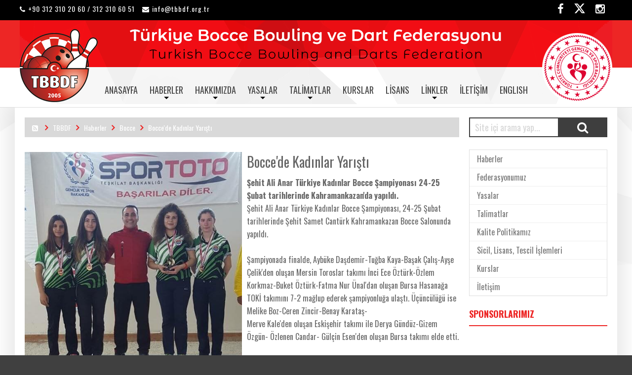

--- FILE ---
content_type: text/html; charset=utf-8
request_url: https://tbbdf.org.tr/boccede-kadinlar-yaristi
body_size: 10396
content:
<!DOCTYPE html>
<html lang="tr">
<head>
    <title>Bocce'de Kadınlar Yarıştı - Bocce</title>
    <meta name="Description" content="Şehit Ali Anar Türkiye Kadınlar Bocce Şampiyonası 24-25 Şubat tarihlerinde Kahramankazan'da yapıldı. ">
    <meta name="Keywords" content="bocce'de,kadınlar,yarıştı">
    <meta name="robots" content="all">
    <meta name="viewport" content="width=device-width, initial-scale=1.0">
    <meta name="apple-mobile-web-app-capable" content="yes">
    <meta name="HandheldFriendly" content="True">
    <meta name="apple-mobile-web-app-status-bar-style" content="black">
    <!--fb meta -->
    <meta property="og:url" content="https://tbbdf.org.tr/boccede-kadinlar-yaristi" />
    <meta property="og:type" content="article" />
    <meta property="og:title" content="Bocce'de Kadınlar Yarıştı - Bocce" />
    <meta property="og:description" content="Şehit Ali Anar Türkiye Kadınlar Bocce Şampiyonası 24-25 Şubat tarihlerinde Kahramankazan'da yapıldı. " />
    <meta property="og:image" content="" />
    <!-- twitter meta -->
    <meta name="twitter:card" content="summary_large_image">
    <meta name="twitter:site" content="@">
    <meta name="twitter:title" content="Bocce'de Kadınlar Yarıştı - Bocce">
    <meta name="twitter:description" content="Şehit Ali Anar Türkiye Kadınlar Bocce Şampiyonası 24-25 Şubat tarihlerinde Kahramankazan'da yapıldı. ">
    <meta name="twitter:image" content="">
    <!-- defaults meta -->
    <meta http-equiv="Content-Language" content="tr">
    <meta http-equiv="X-UA-Compatible" content="IE=edge">
    <meta http-equiv="Content-Type" content="text/html; charset=UTF-8">
    <link rel="stylesheet" href="styles/default-main-template.css" type="text/css" media="all"/>
    <link rel="shortcut icon" type="image/x-icon" href="./favicon.ico">
    <script type="text/javascript" src="js/share_url.js"></script>
    
</head>
<body class="loading">
<div id="outer-wrap">
    <div id="inner-wrap">
        <!-- jquery library -->
<script type="text/javascript" src="./js/jquery_library/jquery.min.js"></script>
<script type="text/javascript" src="./js/jquery_library/jquery-ui.min.js"></script>
<script type="text/javascript" src="./js/modernizr.js"></script>

<header>
    <div id="top" role="banner" class="cnt-header-logo-m cnt-logo-size-m cls">
       <a class="nav-btn fl" id="nav-open-btn" href="#nav"><span class="fa-bars fa"></span></a>
       <div align="center"><a title="Ana Sayfa" href="https://tbbdf.org.tr/"><img class="logo" src="images/logo-mini.png" width="1200" height="170" alt="Ana Sayfa"></a></div>
    </div>
        
    <div class="cnt-header-block cls">
        <div class="cnt-block cls">
        	<div class="cnt-inn cls">
                <div class="cnt-header-block-color cls">
                    
                    
                    
                    <ul id="header-login-form">
                        
                        
                    </ul>
                    
                    
                    <ul class="contact-address-header d-desktop fl">
                        
                        
                        <li><i class="fa-phone fa"></i>+90 312 310 20 60 / 312 310 60 51</li>
                        
                        
                        
                        
                        <li><i class="fa-envelope fa"></i><span id="e304386157">[javascript protected email address]</span><script type="text/javascript">/*<![CDATA[*/eval("var a=\"3T6N87_goESl0Ib9m2GtdxYwa+D1iukcKpAJfyvP-rOHj5.XFzhRsVWQLZMn@qB4eUC\";var b=a.split(\"\").sort().join(\"\");var c=\"zW.QI@OOj.6QMX6@M\";var d=\"\";for(var e=0;e<c.length;e++)d+=b.charAt(a.indexOf(c.charAt(e)));document.getElementById(\"e304386157\").innerHTML=\"<a href=\\\"mailto:\"+d+\"\\\">\"+d+\"</a>\"")/*]]>*/</script></li>
                    </ul>
                    <ul class="contact-social-header d-desktop fr">
                        <li><a target="_blank" href=https://www.facebook.com/tbbdf/><i class="fa-facebook fa"></i></a></li>
                        <li><a target="_blank" href=https://twitter.com/TBBDF><svg xmlns="http://www.w3.org/2000/svg" height="1em" viewBox="0 0 512 512"><!--! Font Awesome Free 6.4.2 by @fontawesome - https://fontawesome.com License - https://fontawesome.com/license (Commercial License) Copyright 2023 Fonticons, Inc. --><style>svg{fill:#ffffff; font-size: 24px;}</style><path d="M389.2 48h70.6L305.6 224.2 487 464H345L233.7 318.6 106.5 464H35.8L200.7 275.5 26.8 48H172.4L272.9 180.9 389.2 48zM364.4 421.8h39.1L151.1 88h-42L364.4 421.8z"/></svg></a></li>
                        
                        <li><a target="_blank" href=https://www.instagram.com/tbbdfederasyonu/><i class="fa-instagram fa"></i></a></li>
                        
                        
                        
                        
                        
                        
                        
                        
                        
                        
                        
                    </ul>
                </div>
            </div>
        </div>
    </div>
    
    
    <div class="cnt-header-logo d-desktop cls">
        <div class="cnt-block cnt-header-logo-color cnt-logo-size cls">
            <ul class="cnt cls">
                <li class="center col-md-12 h90">
                	<div align="center" class="cnt-inn cls"><a title="Ana Sayfa" href="https://tbbdf.org.tr/"><img class="logo" src="images/logo.png" width="1200" height="170" alt="Ana Sayfa"></a></div>
                </li>
               	<li class="" style="display:none">
                	<div align="left" class="cnt-inn cls">
                    
                    </div>
                </li>
                <li class="">
                	<div align="left">
                    
                    </div>
                </li>
                <li class="left ">
                    
                </li>
            </ul>
        </div>
    </div>
    
    
    <nav id="nav" class="cnt-header-menu cls" role="navigation">
        <ul class="cnt-block">
            
            <div class="iso9001"><a title="ISO 9001:2000 Kalite Yönetim Sistemi" href="kalite_politikamz"><img style="width:80px; height:auto" src="images/9001.png"></a></div>

            <li class="col-md-12">
                <div id="main-menu-cnt-inn" align="center">
                    <ul id="main-menu" class="cnt-header-menu-color sm sm-menu cls">
                        
                        <li><a href="https://tbbdf.org.tr/" >Anasayfa</a></li><li><a href="https://tbbdf.org.tr/haberler" >Haberler</a><ul><li><a href="https://tbbdf.org.tr/bocce" >Bocce</a></li><li><a href="https://tbbdf.org.tr/bowling-haber" >Bowling</a></li><li><a href="https://tbbdf.org.tr/dart" >Dart</a></li><li><a href="https://tbbdf.org.tr/boccia" >Boccia</a></li><li><a href="https://tbbdf.org.tr/tbbdf_haberleri" >TBBDF Haberleri</a></li><li><a href="https://tbbdf.org.tr/2026-yili-faaliyet-programi-yayinlandi" >2026 Faaliyet Programı</a></li></ul></li><li><a href="https://tbbdf.org.tr/hakkimizda" >Hakkımızda</a><ul><li><a href="https://tbbdf.org.tr/tarihce" >Tarihçe</a></li><li><a href="https://tbbdf.org.tr/misyon" >Misyon & Vizyon </a></li><li><a href="https://tbbdf.org.tr/yonetim_kurulu" >Yönetim Kurulu</a></li><li><a href="https://tbbdf.org.tr/denetleme_kurulu" >Denetleme ve Disiplin Kurulu</a></li><li><a href="https://tbbdf.org.tr/danisma_ve_onur_kurulu" >Danışma ve Onur Kurulu</a></li><li><a href="https://tbbdf.org.tr/il-temsilcileri" >İl Temsilcileri</a></li><li><a href="https://tbbdf.org.tr/alt_kurullar" >Alt Kurullar</a></li><li><a href="https://tbbdf.org.tr/idari_birim" >İdari Birim</a></li><li><a href="https://tbbdf.org.tr/milliler" >Milli Gururlarımız </a></li><li><a href="https://tbbdf.org.tr/rekorlar" >Rekorlar</a></li><li><a href="https://tbbdf.org.tr/banka_hesap_no" >Banka-Vergi-Ücretler</a></li><li><a href="https://tbbdf.org.tr/logo" >Logo</a></li><li><a href="https://tbbdf.org.tr/branslar" >Branşlarımız</a></li><li><a href="https://tbbdf.org.tr/formlar-pdf-indir" >Formlar</a></li></ul></li><li><a href="https://tbbdf.org.tr/yasalar" >Yasalar</a><ul><li><a href="https://www.resmigazete.gov.tr/eskiler/2012/07/20120719-7.htm" >Bağımsız Federasyonlar Yönetmeliği</a></li><li><a href="https://tbbdf.org.tr/tbbdf_ana_statusu" >TBBDF Ana Statüsü</a></li></ul></li><li><a href="https://tbbdf.org.tr/talimatlar" >Talimatlar</a><ul><li><a href="https://tbbdf.org.tr/sozlesmeli_personel_talimati" >Sözleşmeli Personel Talimatı </a></li><li><a href="https://tbbdf.org.tr/egitim__altyapi_ve_kuluplere_yardim_talimati" >Eğitim, Altyapı ve Kulüplere yardım talimatı</a></li><li><a href="https://tbbdf.org.tr/odul_ve_yardim_talimati" >Ödül ve Yardım Talimatı</a></li><li><a href="https://tbbdf.org.tr/alt_kurullar_talimati" >Alt Kurullar Talimatı</a></li><li><a href="https://tbbdf.org.tr/satinalma___butce_talimati" >Satınalma - Bütçe Talimatı</a></li><li><a href="https://tbbdf.org.tr/disiplin_talimati" >Disiplin Talimatı</a></li><li><a href="https://tbbdf.org.tr/hakem_talimati" >Hakem Talimatı</a></li><li><a href="https://tbbdf.org.tr/antrenor_egitim_talimati" >Antrenör Eğitim Talimatı</a></li><li><a href="https://tbbdf.org.tr/bocce_yarisma_talimati" >Bocce Yarışma Talimatı</a></li><li><a href="https://tbbdf.org.tr/bowling_yarisma_talimati" >Bowling Yarışma Talimatı</a></li><li><a href="https://tbbdf.org.tr/dart_yarisma_talimati" >Dart Yarışma Talimatı</a></li><li><a href="https://tbbdf.org.tr/hakem" >Hakem Terfi - Tenzil Yönergesi</a></li><li><a href="https://www.tbbdf.org.tr/milli-takimlar-yonergesi" >Milli Takımlar Yönergesi</a></li><li><a href="https://tbbdf.org.tr/butce-muhasebe-talimati" >Bütçe Muhasebe Talimatı </a></li><li><a href="https://tbbdf.org.tr/milli-sporcu-belgesi-verilmesi-talimati" >Milli Sporcu Belgesi Verilmesi Talimatı </a></li><li><a href="https://tbbdf.org.tr/tescil_vize_transfer_talimati" >Tescil Vize Transfer Talimatı</a></li><li><a href="https://www.tbbdf.org.tr/images/articles/talimat/doping_talimat.pdf " >TMOK Dopingle Mücadele Talimatı</a></li><li><a href="https://tbbdf.org.tr/bowling_salonlari_denetleme_talimati" >Bowling Salonları Denetleme Talimatı</a></li><li><a href="https://tbbdf.org.tr/harcirah___harcama_talimati" >Harcırah - Harcama Talimatı</a></li><li><a href="https://tbbdf.org.tr/icra_kurulu_talimati" >İcra Kurulu Talimatı</a></li><li><a href="https://www.tbbdf.org.tr/images/articles/talimat/dopingtalimati2.pdf" target="&lt;/blank&gt;">TMOK Tedavi Amaçlı Kullanım İstinası Talimatı</a></li><li><a href="https://www.tbbdf.org.tr/images/articles/talimat/dopingtalimati3.pdf" target="&lt;/blank&gt;">TMOK Doping Kontrol Talimatı</a></li><li><a href="https://tbbdf.org.tr/show_file.php?attachid=1244" >TMOK 2021 Yasaklılar Listesi </a></li><li><a href="https://tbbdf.org.tr//multimedia/talimatlar/safe/TBBDF ÇOCUK KORUMA TALİMATI 2025.docx" target="_blank">TBBDF ÇOCUK KORUMA TALİMATI 2025</a></li></ul></li><li><a href="https://tbbdf.org.tr/kurslar" >Kurslar</a></li><li><a href="https://tbbdf.org.tr/sicil_lisans_tescil_islemleri " >Lisans</a></li><li><a href="https://tbbdf.org.tr/#" >Linkler</a><ul><li><a href="https://www.gsb.gov.tr/" target="_blank">Gençlik ve Spor Bakanlığı</a></li><li><a href="https://wpbf-fmbp.org/" >Dünya Bocce & Petank Federasyonu (WPBF)</a></li><li><a href="https://www.fipjp.org/index.php/en/" >Uluslararası Petank Fedarasyonu (FIPJP)</a></li><li><a href="https://www.fiboules.org/" >Uluslararası Boules (Volo) Federasyonu (FIB)</a></li><li><a href="https://www.cbi-prv.org" >Uluslararası Bocce (Raffa) Konfederasyonu (CBI)</a></li><li><a href="https://www.worldbowls.com/" >Uluslararası Çim Topu Federasyonu (WB)</a></li><li><a href="https://www.cep-petanque.com" >Avrupa Petank Federasyonu (CEP)</a></li><li><a href="https://www.eba-online.eu" >Avrupa Bocce Federasyonu (EBA)</a></li><li><a href="https://bowling.sport/" >Dünya Bowling Federasyonu (IBF)</a></li><li><a href="https://www.etbf.eu/" >Avrupa Bowling Federasyonu (ETBF)</a></li><li><a href="https://dartswdf.com/aa_darts/index.html" >Dünya Dart Federasyonu (WDF)</a></li><li><a href="https://www.federdarts.org/" >Uluslararası E-Dart Federasyonu (IDF)</a></li><li><a href="https://www.worldboccia.com/" >Uluslararası Boccia Federasyonu (BISFed)</a></li><li><a href="https://www.tmpk.org.tr/" >Türkiye Milli Paralimpik Komitesi (TMPK)</a></li><li><a href="https://www.olimpiyatkomitesi.org.tr/" > Türkiye Milli Olimpiyat Komitesi (TMOK)</a></li></ul></li><li><a href="https://tbbdf.org.tr/contact.php" >İletişim</a></li><li><a href="https://tbbdf.org.tr/page.php?page=english" >ENGLISH</a></li>
                        
                    </ul>
                    <span id="nav-close-btn"></span>
                </div>
            </li>
            <li class="contact-m d-mobile cls">
            	<div class="cnt-inn cls">
                    <ul class="contact-address-mobil cls">
                        
                        
                        
                        
                        
                        
                        
                    </ul>
                    <ul class="contact-social-mobil cls">
                        
                        <li><a target="_blank" href=https://www.facebook.com/tbbdf/><i class="fa-facebook fa"></i></a></li>
                        <li><a target="_blank" href=https://twitter.com/TBBDF><svg xmlns="http://www.w3.org/2000/svg" height="1em" viewBox="0 0 512 512"><!--! Font Awesome Free 6.4.2 by @fontawesome - https://fontawesome.com License - https://fontawesome.com/license (Commercial License) Copyright 2023 Fonticons, Inc. --><style>svg{fill:#ffffff; font-size: 24px;}</style><path d="M389.2 48h70.6L305.6 224.2 487 464H345L233.7 318.6 106.5 464H35.8L200.7 275.5 26.8 48H172.4L272.9 180.9 389.2 48zM364.4 421.8h39.1L151.1 88h-42L364.4 421.8z"/></svg></a></li>
                        
                        <li><a target="_blank" href=https://www.instagram.com/tbbdfederasyonu/><i class="fa-instagram fa"></i></a></li>
                        
                        
                        
                        
                        
                        
                        
                        
                        
                        
                        
                    </ul>
            	</div>
            </li>
        </ul>
    </nav>
    
    
    
    
</header>

<!-- SmartMenus jQuery plugin -->
<script type="text/javascript" src="./js/jquery_library/jquery.smartmenus.min.js"></script>
<!-- SmartMenus jQuery init -->
<script type="text/javascript">
    $(function() {
        $('#main-menu').smartmenus({
            subMenusSubOffsetX: 1,
            subMenusSubOffsetY: -8
        });
    });
</script>

<!-- main -->
<script type="text/javascript" src="./js/main.js"></script>
<!-- jQuery Plugins -->
<script type="text/javascript" src="./js/jquery_library/jquery.bootstrap.min.js"></script>
<script type="text/javascript" src="./js/jquery_library/jquery.elevatezoom.min.js"></script>
<script type="text/javascript" src="./js/jquery_library/jquery.flexslider-min.js"></script>
<script type="text/javascript" src="./js/jquery_library/jquery.ekko-lightbox.js"></script>
<script type="text/javascript" src="./js/jquery_library/jquery.scriptbreaker-menu.js"></script>
<script type="text/javascript" src="./js/jquery_library/jquery.responsivetabs.min.js"></script>
<script type="text/javascript" src="./js/jquery_library/jquery.sticky-kit.js"></script>

        <main class="cnt">
            <div class="cnt-index cls">
                <div class="cnt-block-o cls">
                    <div class="col-md-9"><div class="cnt-inn cls">
    <ul class="breadcrumb cls"  id="1809">
        
        <li><a href="articles_rss.php?category_id=15" title=" RSS"><span class="fa-rss-square fa"></span></a></li>
        
        <li><a class="brd" href="index.php#anasayfa" title="TBBDF">TBBDF</a></li><li><a class="brd" href="haberler" title="Haberler">Haberler</a></li><li><a class="brd" href="bocce" title="Bocce">Bocce</a></li><li><a class="brd" href="boccede-kadinlar-yaristi" title="Bocce'de Kadınlar Yarıştı">Bocce'de Kadınlar Yarıştı</a></li>
    </ul>
</div>
<script type="text/javascript"> 
	function roundIt(o){
		var t = o.value.replace(/\D/,"");
		if( t !="" ){
			t = Math.round(t/'') * ''
			//alert( t );
		}
		o.value = t;
	}
</script>

<div class="cls">
    
    
    
    <div class="mb25 cls" id="print-block">
		<div class="cls" id="a-desc">
        
            

            <div class="cnt-inn content">
                
                <a href="images/articles/large/16832340_10155129761259645_7394605677691359609_n.jpg" data-toggle="lightbox" data-gallery="multiimages" data-title="Bocce'de Kadınlar Yarıştı"><img src="images/articles/large/16832340_10155129761259645_7394605677691359609_n.jpg" data-zoom-image="images/articles/large/16832340_10155129761259645_7394605677691359609_n.jpg" alt="Bocce'de Kadınlar Yarıştı" id="xzoom" class="detail-size"   /></a>
                
                
                <h1>Bocce'de Kadınlar Yarıştı</h1>
                
                <strong>Şehit Ali Anar Türkiye Kadınlar Bocce Şampiyonası 24-25 Şubat tarihlerinde Kahramankazan'da yapıldı. </strong>
                
                <p>Şehit Ali Anar Türkiye Kadınlar Bocce Şampiyonası, 24-25 Şubat tarihlerinde Şehit Samet Cantürk Kahramankazan Bocce Salonunda yapıldı.<br>
<br>
  Şampiyonada finalde, Aybüke Daşdemir-Tuğba Kaya-Başak Çalış-Ayşe Çelik'den oluşan Mersin Toroslar takımı İnci Ece Öztürk-Özlem Korkmaz-Buket Öztürk-Fatma Nur Ünal'dan oluşan Bursa Hasanağa TOKİ takımını 7-2 mağlup ederek şampiyonluğa ulaştı. Üçüncülüğü ise Melike Boz-Ceren Zincir-Benay Karataş-<br>
  Merve Kale'den oluşan Eskişehir takımı ile Derya Gündüz-Gizem Özgün- Özlenen Candar- Gülçin Esen'den oluşan Bursa takımı elde etti. <br>
<br>
<a href="images/editor/files/2017raffakadin.pdf">Türkiye Şampiyonasında oynanan tüm maçlar ve sıralama &gt;&gt;&gt;</a> <br>
 <br>
 <a rel="imagelink" href="https://www.tbbdf.org.tr/images/editor/17016119_10155019766559437_8605687873434559078_o.jpg"><img src="https://www.tbbdf.org.tr/images/editor/17016119_10155019766559437_8605687873434559078_o.jpg" style="width: 681px;"></a><br>
<br>
<a rel="imagelink" href="https://www.tbbdf.org.tr/images/editor/16996525_10155080365849288_2190823462019993727_n.jpg"><img src="https://www.tbbdf.org.tr/images/editor/16996525_10155080365849288_2190823462019993727_n.jpg" style="width: 682px;"><br>
<br>
<a rel="imagelink" href="https://www.tbbdf.org.tr/images/editor/16992005_10155019768089437_858418491395639730_o.jpg"><img src="https://www.tbbdf.org.tr/images/editor/16992005_10155019768089437_858418491395639730_o.jpg" style="width: 679px;"></a></a></p>
                
                
                
                
                
                
                
                
                
            </div>
            
            
            <!-- galeri eklenti --------------------------------------------------->
            <div class="no-print mb25 cls">    
                <div class="cls">
                
                </div>
            </div>
            <!-- galeri eklenti --------------------------------------------------->          
            
            <div class="col-md-6" style="display:none">
				<div class="cls">
                    <div class="mb10 no-print cls">
                    <div class="col-md-6 col-xs-6">
                        
                    </div>
                    <div class="col-md-6 col-xs-6">
                        
                    </div>
                    
                    
                    
                    </div>
                    
                    
                    
                     
                </div>
        	</div>


            <div class="cnt-inn">
            
                
                         
            
                <div class="keyword-items mb25 cls">
                
                    <div class="cls"><a class="gray" title="yarıştı" href="site_search.php?q=yarıştı">#yarıştı</a> <a class="gray" title="bocce'de" href="site_search.php?q=bocce'de">#bocce'de</a> <a class="gray" title="kadınlar" href="site_search.php?q=kadınlar">#kadınlar</a> </div>
                    
                    <div class="cls">
                  	<small class="gray-oo fr">Toplam Görüntülenme 8287</small>
                    
                    <small class="gray-oo">25 Şubat 2017, Cumartesi</small>
                    
    
                   
                   </div>
                   
                </div>
                <div class="no-print no-print cls">
                    <div class="share-url cls">
                        <ul>
                            <li class="fr"><a href="#" title="Sayfayı Yazdır" onClick="printdiv('print-block');"><span class="fa-print fa"></span></a></li>
                            <li><a href="javascript:ShareUrl.facebook();"><span class="fa-facebook-square fa"></span></a></li>
                            <li><a href="javascript:ShareUrl.twitter();"><span class="fa-twitter-square fa"></span></a></li>
                            <li><a href="javascript:ShareUrl.google();"><span class="fa-google-plus-square fa"></span></a></li>
                            <li><a href="javascript:ShareUrl.pinterest();"><span class="fa-pinterest-square fa"></span></a></li>
                            <li><a href="javascript:ShareUrl.linkedin();"><span class="fa-linkedin-square fa"></span></a></li>
                            <li class="d-mobile"><a href="whatsapp://send?text=" data-action="share/whatsapp/share"><span class="fa-whatsapp fa"></span></a></li>
                            <li><a href="javascript:ShareUrl.email();"><span class="fa-envelope fa"></span></a></li>
                        </ul>
                    </div>
                 </div>
                 
                 
            </div>
                   
           
            
		</div>
        
        
        
	</div>
    
    
    <!--div class="a-sets-cnt mb10 cls">
        <div class="a-sets-cnt-block m5">   
            <div class="fb-comments" data-href="" data-numposts="10" data-colorscheme="light" data-width="100%"></div>
        </div>
    </div-->
        
    
	
</div> 


<script type="text/javascript">
	//initiate the plugin and pass the id of the div containing gallery images
	

	// delegate calls to data-toggle="lightbox"
	$(document).ready(function ($) {
		// delegate calls to data-toggle="lightbox"
		$(document).delegate('*[data-toggle="lightbox"]:not([data-gallery="navigateTo"])', 'click', function(event) {
			event.preventDefault();
			return $(this).ekkoLightbox({
				onNavigate: function(direction, itemIndex) {
					if (window.console) {
						return console.log('Navigating '+direction+'. Current item: '+itemIndex);
					}
				}
			});
		});
	});
</script>


<div class="cnt-inn mb25 cls">
    <div class="box-intro">
    	<small class="desc-title"><a href="articles.php?category_id=15">TÜMÜNÜ GÖRÜNTÜLE</a></small>
        <h2><span class="title">Bocce</span></h2>
    </div>

    <ul id="products" class="row list-group">
    
    <li class="items cls">
        <div class="cls" id="a-list-row">
            <!--figure><a href="bocce-raffa-gencler-turkiye-sampiyonasi-mersinde-tamamlandi" title="Bocce Raffa Gençler Türkiye Şampiyonası Mersin’de Tamamlandı"><img class="contain" src="./images/tr.gif" style="background-image:url(https://tbbdf.org.tr/images/articles/small/whatsapp-image-2026-01-22-at-15.32.20.jpeg);" alt="Bocce Raffa Gençler Türkiye Şampiyonası Mersin’de Tamamlandı"  /></a></figure-->
            <h2><a href="bocce-raffa-gencler-turkiye-sampiyonasi-mersinde-tamamlandi" title="Bocce Raffa Gençler Türkiye Şampiyonası Mersin’de Tamamlandı">Bocce Raffa Gençler Türkiye Şampiyonası Mersin’de Tamamlandı</a></h2>
        </div>
    </li>
    
    <li class="items cls">
        <div class="cls" id="a-list-row">
            <!--figure><a href="bocce-volo-milli-takimimizdan-uluslararasi-basari" title="Bocce (Volo) Milli Takımımızdan Uluslararası Başarı"><img class="contain" src="./images/tr.gif" style="background-image:url(https://tbbdf.org.tr/images/articles/small/whatsapp-image-2026-01-14-at-14.36.45.jpeg);" alt="Bocce (Volo) Milli Takımımızdan Uluslararası Başarı"  /></a></figure-->
            <h2><a href="bocce-volo-milli-takimimizdan-uluslararasi-basari" title="Bocce (Volo) Milli Takımımızdan Uluslararası Başarı">Bocce (Volo) Milli Takımımızdan Uluslararası Başarı</a></h2>
        </div>
    </li>
    
    <li class="items cls">
        <div class="cls" id="a-list-row">
            <!--figure><a href="turkiye-bocce-volo-1-lig-ve-2-lig-2-etap-musabakalari-yapildi-" title="Türkiye Bocce Volo 1. Lig ve 2. Lig 2. Etap müsabakaları yapıldı."><img class="contain" src="./images/tr.gif" style="background-image:url(https://tbbdf.org.tr/images/articles/small/whatsapp-image-2026-01-15-at-11.07.46.jpg);" alt="Türkiye Bocce Volo 1. Lig ve 2. Lig 2. Etap müsabakaları yapıldı."  /></a></figure-->
            <h2><a href="turkiye-bocce-volo-1-lig-ve-2-lig-2-etap-musabakalari-yapildi-" title="Türkiye Bocce Volo 1. Lig ve 2. Lig 2. Etap müsabakaları yapıldı.">Türkiye Bocce Volo 1. Lig ve 2. Lig 2. Etap müsabakaları yapıldı.</a></h2>
        </div>
    </li>
    
    <li class="items cls">
        <div class="cls" id="a-list-row">
            <!--figure><a href="turkiye-bocce-volo-sampiyonasi-gencler-ve-buyukler-atis-oyunlari-tamamlandi-" title="Türkiye Bocce (Volo) Şampiyonası Gençler ve Büyükler Atış Oyunları tamamlandı."><img class="contain" src="./images/tr.gif" style="background-image:url(https://tbbdf.org.tr/images/articles/small/whatsapp-image-2025-12-25-at-10.29.36.jpg);" alt="Türkiye Bocce (Volo) Şampiyonası Gençler ve Büyükler Atış Oyunları tamamlandı."  /></a></figure-->
            <h2><a href="turkiye-bocce-volo-sampiyonasi-gencler-ve-buyukler-atis-oyunlari-tamamlandi-" title="Türkiye Bocce (Volo) Şampiyonası Gençler ve Büyükler Atış Oyunları tamamlandı.">Türkiye Bocce (Volo) Şampiyonası Gençler ve Büyükler Atış Oyunları tamamlandı.</a></h2>
        </div>
    </li>
    
    <li class="items cls">
        <div class="cls" id="a-list-row">
            <!--figure><a href="turkiye-bocce-raffa-lig-musabakalari-tamamlandi-" title="Türkiye Bocce Raffa Lig Müsabakaları Tamamlandı."><img class="contain" src="./images/tr.gif" style="background-image:url(https://tbbdf.org.tr/images/articles/small/whatsapp-image-2025-12-22-at-11.22.29--3-.jpeg);" alt="Türkiye Bocce Raffa Lig Müsabakaları Tamamlandı."  /></a></figure-->
            <h2><a href="turkiye-bocce-raffa-lig-musabakalari-tamamlandi-" title="Türkiye Bocce Raffa Lig Müsabakaları Tamamlandı.">Türkiye Bocce Raffa Lig Müsabakaları Tamamlandı.</a></h2>
        </div>
    </li>
    
    <li class="items cls">
        <div class="cls" id="a-list-row">
            <!--figure><a href="turkiye-petank-birinci-lig-2-etap-musabakalari-tamamlandi-" title="Türkiye Petank Birinci Lig 2. Etap Müsabakaları tamamlandı."><img class="contain" src="./images/tr.gif" style="background-image:url(https://tbbdf.org.tr/images/articles/small/whatsapp-image-2025-12-01-at-12.22.33--1-.jpg);" alt="Türkiye Petank Birinci Lig 2. Etap Müsabakaları tamamlandı."  /></a></figure-->
            <h2><a href="turkiye-petank-birinci-lig-2-etap-musabakalari-tamamlandi-" title="Türkiye Petank Birinci Lig 2. Etap Müsabakaları tamamlandı.">Türkiye Petank Birinci Lig 2. Etap Müsabakaları tamamlandı.</a></h2>
        </div>
    </li>
    
    <li class="items cls">
        <div class="cls" id="a-list-row">
            <!--figure><a href="turkiye-bocce-volo-1-lig-1-etap-musabakalari-ve-turkiye-bocce-volo-2-lig-1-etap-musabakalari-tamamlandi-" title="Türkiye Bocce (Volo) 1. Lig 1. Etap Müsabakaları ve Türkiye Bocce (Volo) 2. Lig 1. Etap  Müsabakaları Tamamlandı."><img class="contain" src="./images/tr.gif" style="background-image:url(https://tbbdf.org.tr/images/articles/small/whatsapp-image-2025-11-24-at-11.08.03--1-.jpg);" alt="Türkiye Bocce (Volo) 1. Lig 1. Etap Müsabakaları ve Türkiye Bocce (Volo) 2. Lig 1. Etap  Müsabakaları Tamamlandı."  /></a></figure-->
            <h2><a href="turkiye-bocce-volo-1-lig-1-etap-musabakalari-ve-turkiye-bocce-volo-2-lig-1-etap-musabakalari-tamamlandi-" title="Türkiye Bocce (Volo) 1. Lig 1. Etap Müsabakaları ve Türkiye Bocce (Volo) 2. Lig 1. Etap  Müsabakaları Tamamlandı.">Türkiye Bocce (Volo) 1. Lig 1. Etap Müsabakaları ve Türkiye Bocce (Volo) 2. Lig 1. Etap  Müsabakaları Tamamlandı.</a></h2>
        </div>
    </li>
    
    <li class="items cls">
        <div class="cls" id="a-list-row">
            <!--figure><a href="dunya-kadinlar-ve-karisik-bocce-volo-sampiyonasinda-milli-takimimizdan-tarihi-basarilar-" title="Dünya Kadınlar ve Karışık Bocce Volo Şampiyonasında Milli Takımımızdan Tarihi Başarılar."><img class="contain" src="./images/tr.gif" style="background-image:url(https://tbbdf.org.tr/images/articles/small/whatsapp-image-2025-11-17-at-10.33.45.jpg);" alt="Dünya Kadınlar ve Karışık Bocce Volo Şampiyonasında Milli Takımımızdan Tarihi Başarılar."  /></a></figure-->
            <h2><a href="dunya-kadinlar-ve-karisik-bocce-volo-sampiyonasinda-milli-takimimizdan-tarihi-basarilar-" title="Dünya Kadınlar ve Karışık Bocce Volo Şampiyonasında Milli Takımımızdan Tarihi Başarılar.">Dünya Kadınlar ve Karışık Bocce Volo Şampiyonasında Milli Takımımızdan Tarihi Başarılar.</a></h2>
        </div>
    </li>
    
    <li class="items cls">
        <div class="cls" id="a-list-row">
            <!--figure><a href="acik-uluslararasi-cim-topu-kupasi-girnede-yapildi-" title="Açık Uluslararası Çim Topu Kupası Girne'de yapıldı."><img class="contain" src="./images/tr.gif" style="background-image:url(https://tbbdf.org.tr/images/articles/small/whatsapp-image-2025-11-20-at-11.36.43.jpeg);" alt="Açık Uluslararası Çim Topu Kupası Girne'de yapıldı."  /></a></figure-->
            <h2><a href="acik-uluslararasi-cim-topu-kupasi-girnede-yapildi-" title="Açık Uluslararası Çim Topu Kupası Girne'de yapıldı.">Açık Uluslararası Çim Topu Kupası Girne'de yapıldı.</a></h2>
        </div>
    </li>
    
    <li class="items cls">
        <div class="cls" id="a-list-row">
            <!--figure><a href="16-uluslararasi-kemer-open-bocce-turnuvasi-sona-erdi-" title="16. Uluslararası Kemer Open Bocce Turnuvası sona erdi."><img class="contain" src="./images/tr.gif" style="background-image:url(https://tbbdf.org.tr/images/articles/small/16.-kemer.jpeg);" alt="16. Uluslararası Kemer Open Bocce Turnuvası sona erdi."  /></a></figure-->
            <h2><a href="16-uluslararasi-kemer-open-bocce-turnuvasi-sona-erdi-" title="16. Uluslararası Kemer Open Bocce Turnuvası sona erdi.">16. Uluslararası Kemer Open Bocce Turnuvası sona erdi.</a></h2>
        </div>
    </li>
    
    </ul>
</div>

</div>
                    <div class="col-md-3"><div class="cnt-inn mb25 cls">
    <!--h2 class="default-title-o mb10 cls">Site içi arama yap...</h2-->
    <form action="site_search.php" class="search" method="get">
        <input class="search-term" name="q" type="text" value="" placeholder="Site içi arama yap..."/>
        <input class="search-button" value="Ara" type="submit"/>
    </form>
</div>
<div class="cnt-inn cls mb20">
    
   <ul id="menu2" class="topnav">
        
        <li class="customMenu1 ">
        	<a class="fr" href="#"><i></i></a>
            <div>
            
            <a href="https://tbbdf.org.tr/haberler" target="_self" class="customMenu ">Haberler</a>
            </div>
            
        </li>
        
        <li class="customMenu1 ">
        	<a class="fr" href="#"><i></i></a>
            <div>
            
            <a href="https://tbbdf.org.tr/hakkimizda" target="_self" class="customMenu ">Federasyonumuz</a>
            </div>
            
        </li>
        
        <li class="customMenu1 ">
        	<a class="fr" href="#"><i></i></a>
            <div>
            
            <a href="https://tbbdf.org.tr/yasalar" target="_self" class="customMenu ">Yasalar</a>
            </div>
            
        </li>
        
        <li class="customMenu1 ">
        	<a class="fr" href="#"><i></i></a>
            <div>
            
            <a href="https://tbbdf.org.tr/talimatlar" target="_self" class="customMenu ">Talimatlar</a>
            </div>
            
        </li>
        
        <li class="customMenu1 ">
        	<a class="fr" href="#"><i></i></a>
            <div>
            
            <a href="https://tbbdf.org.tr/kalite_politikamz" target="_self" class="customMenu ">Kalite Politikamız</a>
            </div>
            
        </li>
        
        <li class="customMenu1 ">
        	<a class="fr" href="#"><i></i></a>
            <div>
            
            <a href="https://tbbdf.org.tr/sicil_lisans_tescil_islemleri" target="_self" class="customMenu ">Sicil, Lisans, Tescil İşlemleri</a>
            </div>
            
        </li>
        
        <li class="customMenu1 ">
        	<a class="fr" href="#"><i></i></a>
            <div>
            
            <a href="https://tbbdf.org.tr/kurslar" target="_self" class="customMenu ">Kurslar</a>
            </div>
            
        </li>
        
        <li class="customMenu1 ">
        	<a class="fr" href="#"><i></i></a>
            <div>
            
            <a href="https://tbbdf.org.tr/contact.php" target="_self" class="customMenu ">İletişim</a>
            </div>
            
        </li>
        
    </ul>
</div>
<script language="JavaScript">
	$(document).ready(function() {
		$("#menu2").accordion({
			accordion:false,
			speed: 100,
			closedSign: '<i class="fa fa-caret-right"></i>',
			openedSign: '<i class="fa fa-caret-down"></i>'
		});
	});
</script>

<div id="banners" class="cnt-inn mb10 cls">
    <div class="box-intro">
        <h2><span class="title">SPONSORLARIMIZ</span></h2>
    </div>
    <div class="slide"></div>
</div>

<div class=" mb25 cls">
    <div id="banners_3" class="flexslider carousel">
        <ul class="slides">
        
        <li>
            <div class="cls">
            
            <a href="bc.php?b=4" target="_blank" rel="nofollow"><img class="cover" src="https://www.tbbdf.org.tr/images/bnrs/toto.jpg"  alt="TOTO"></a>
            
            </div>
        </li>
        
        <li>
            <div class="cls">
            
            <a href="bc.php?b=5" target="_blank" rel="nofollow"><img class="cover" src="https://www.tbbdf.org.tr/images/bnrs/thy.jpg"  alt="THY"></a>
            
            </div>
        </li>
        
        </ul>
    </div>
	<script type="text/javascript">
        (function() {var $window = $(window),flexslider;function getGridSize() {return (window.innerWidth < 600) ? 1 :(window.innerWidth < 990) ? 2 : '1';}
        $window.load(function() {$('#banners_3').flexslider({
			animation: "fade", 
			pauseOnHover: true, 
			controlNav:false, 
			directionNav: true,
			itemWidth: 100,
			itemMargin: 35,
			prevText: "",nextText: "",minItems: getGridSize(),maxItems: getGridSize(),start: function(slider){flexslider = slider;}});
			}); 
			$window.resize(function() {var gridSize = getGridSize();flexslider.vars.minItems = gridSize;flexslider.vars.maxItems = gridSize;});
		}());
    </script>
</div>




<div class="cnt-inn cls">
    <div class="a-sett border mb25 p10 cls">
        <div><a href="https://www.gsb.gov.tr/HaberDetaylari/3/122164/alo-145-sporcu-danisma-merkezi.aspx" target="_blank"><img src="https://www.tbbdf.org.tr/multimedia/bloklar/manset_alo145_yeni.jpg" alt="manset_alo145_yeni" /></a></div>
    </div>
</div>
<div class="cnt-inn cls">
    <div class="a-sett border mb25 p10 cls">
        <p><a href="https://www.facebook.com/T%C3%BCrkiye-Dopingle-M%C3%BCcadele-Komisyonu-1615050495474720/" target="_blank"><img src="https://www.tbbdf.org.tr/multimedia/bloklar/DUaQCI-XkAAI_9T.jpg" alt="DUaQCI-XkAAI_9T" /></a></p>
    </div>
</div>
</div>
                </div>
            </div>
            <div class="cnt-middle cls">
                <div class="cnt-block cls">
                
                </div>
            </div>
        </main>
        <footer class="footer cls">
    <div class="cnt-footer-menu-group cls">
        <div class="cnt mt25">
            <div class="cnt-block">

                <div class="col-md-4">
                    <ul class="contact-address-footer cnt-inn mb10 cls">
                        <li><i class="fa-briefcase fa"></i>Türkiye Bocce Bowling ve Dart Federasyonu</li>
                        <li><i class="fa-map-marker fa"></i>Korkut Reis Mah. Necatibey Cad. No:8 Kapalıçarşı, Daire: 132-139, 06420 Çankaya / Ankara / TÜRKİYE </li>
                        <li><i class="fa-phone fa"></i>+90 312 310 20 60 / 312 310 60 51</li>
                        <li><i class="fa-fax fa"></i>+90 312 310 60 50</li>
                        
                        
                        
                        <li><i class="fa-envelope fa"></i><span id="e6872686">[javascript protected email address]</span><script type="text/javascript">/*<![CDATA[*/eval("var a=\"j8GRh6M9fndoqQ@TVFvCaDl3H2umyXigb+ON0wUxSKI-ce.t14pPk7YLJB5_WAErzZs\";var b=a.split(\"\").sort().join(\"\");var c=\"4Y.LQWIIc.GL5tGW5\";var d=\"\";for(var e=0;e<c.length;e++)d+=b.charAt(a.indexOf(c.charAt(e)));document.getElementById(\"e6872686\").innerHTML=\"<a href=\\\"mailto:\"+d+\"\\\">\"+d+\"</a>\"")/*]]>*/</script></li>
                    </ul>
                    <div class="contact-social-footer cnt-inn mb10 cls">
                        <a target="_blank" href=https://www.facebook.com/tbbdf/><span class="fa-facebook fa"></span></a>
                        <a target="_blank" href=https://twitter.com/TBBDF><span style="font-size: 24px; top: 0; padding: 5px 10px 0 10px"><svg xmlns="http://www.w3.org/2000/svg" height="1em" viewBox="0 0 512 512"><!--! Font Awesome Free 6.4.2 by @fontawesome - https://fontawesome.com License - https://fontawesome.com/license (Commercial License) Copyright 2023 Fonticons, Inc. --><style>svg{fill:#ffffff; }</style><path d="M389.2 48h70.6L305.6 224.2 487 464H345L233.7 318.6 106.5 464H35.8L200.7 275.5 26.8 48H172.4L272.9 180.9 389.2 48zM364.4 421.8h39.1L151.1 88h-42L364.4 421.8z"/></svg></span></a>
                        
                        <a target="_blank" href=https://www.instagram.com/tbbdfederasyonu/><span class="fa-instagram fa"></span></a>
                        
                        
                        
                        
                        
                        
                        
                        
                        
                        
                        
                    </div>
                </div>
               	
                
                <div class="col-md-8">
                    
                    <div class="col-md-4">
                        <ul class="footer-menu cnt-inn mb25 cls">
                        <h2><a href="hakkimizda">TBBDF</a></h2>
                        <li><span class="fa-caret-right fa"></span> <a target="_self" href="kalite_politikamz">Kalite Politikamız</a></li><li><span class="fa-caret-right fa"></span> <a target="_self" href="talimatlar">Talimatlar</a></li><li><span class="fa-caret-right fa"></span> <a target="_self" href="yasalar">Yasalar</a></li><li><span class="fa-caret-right fa"></span> <a target="_self" href="sicil_lisans_tescil_islemleri">Sicil, Lisans, Tescil İşlemleri</a></li><li><span class="fa-caret-right fa"></span> <a target="_self" href="kurslar">Kurslar</a></li>
                        </ul>
                    </div>
                    
                    <div class="col-md-4">
                        <ul class="footer-menu cnt-inn mb25 cls">
                        <h2><a href="haberler">Haberler</a></h2>
                        <li><span class="fa-caret-right fa"></span> <a target="_self" href="bocce">Bocce Haberleri</a></li><li><span class="fa-caret-right fa"></span> <a target="_self" href="bowling-haber">Bowling Haberleri</a></li><li><span class="fa-caret-right fa"></span> <a target="_self" href="dart">Dart Haberleri</a></li><li><span class="fa-caret-right fa"></span> <a target="_self" href="tbbdf_haberleri">Genel Haberler</a></li><li><span class="fa-caret-right fa"></span> <a target="_self" href="duyurular">Duyurular</a></li>
                        </ul>
                    </div>
                    
                    <div class="col-md-4">
                        <ul class="footer-menu cnt-inn mb25 cls">
                        <h2><a href="#">PROJELER</a></h2>
                        <li><span class="fa-caret-right fa"></span> <a target="_self" href="https://www.tbbdf.org.tr/bilgisistemi/">Federasyon Bilgi Sistemi</a></li><li><span class="fa-caret-right fa"></span> <a target="_blank" href="https://mersin2022.tbbdf.org.tr/">World Bocce Championship 2022</a></li><li><span class="fa-caret-right fa"></span> <a target="_blank" href="https://sittingdarts.tbbdf.org.tr/">Sitting Darts</a></li>
                        </ul>
                    </div>
                    
                </div>
                
                
            </div>
        </div>
    </div>   
    
    <div class="cnt-footer-html d-desktop cls">
        <div class="cnt cnt-block">
        <div class="cnt-inn cls">
            <div class="footer-menu-line cls">
                <div class="footer-menu fr">
                    <span><a>Copyright &copy; 2018 TBBDF</a></span>
                </div>                 
                <div class="footer-menu fl">
                    <span><a href="anasayfa" onClick="">Anasayfa</a></span><span><a href="bize-ulasin" onClick="">Bize Ulaşın</a></span>
                    
                </div>
            </div>
        </div>
        </div>
    </div>
    
    <section style="position: fixed; bottom: 0px; width: 100%;" class="d-desktop">
    <p style="margin: 0 auto; width: 1000px;">
        
    </p>
    </section>
</footer>
<a href="#0" class="cd-top"><span class="fa-chevron-up fa"></span></a>


<!-- <script type="text/javascript"> -->
<!-- /* <![CDATA[ */ // 4488096602.M2E4MWE5Zg==.YWQ1NDI5ODc0NTJk.NGMzMTk1YjNhYmUxOTNkNTI2YTA= -->
<!-- var sb_instagram_js_options = {"sb_instagram_at":"4488096602.M2E4MWE5Zg==.YWQ1NDI5ODc0NTJk.NGMzMTk1YjNhYmUxOTNkNTI2YTA="}; -->
<!-- /* ]]> */ -->
<!-- </script> -->
<!-- <script type="text/javascript" src="js/sb-instagram.min.js"></script> -->



<!-- shopping cart -->
<script type="text/javascript">
	$(document).ready(function(){	
		$(".form-item").submit(function(e){
			var form_data = $(this).serialize();
			var button_content = $(this).find('button[type=submit]');
			button_content.html('<img class="loader-mini" src="images/ajax-loader.gif">'); //Loading button text 
	
			$.ajax({ //make ajax request to ajax.cart.process.php
				url: "ajax.cart.process.php",
				type: "POST",
				dataType:"json", //expect json value from server
				data: form_data
			}).done(function(data){ //on Ajax success //<b><span class="fa fa-shopping-cart mr10"></span><em></em></b>
				$("#cart-info").html('<i class="fa fa-shopping-cart mr10"></i>' + data.items); //total items in cart-info element
				button_content.html('<span class="fa fa-check"></span>'); //reset button text to original text
				//alert("Item added to Cart!"); //alert user
				if($(".shopping-cart-box").css("display") == "block"){ //if cart box is still visible
					$(".cart-box").trigger( "click" ); //trigger click to update the cart box.
				}
			})
			e.preventDefault();
		});
		//Show Items in Cart
		$( ".cart-box").click(function(e) { //when user clicks on cart box
			e.preventDefault(); 
			$(".shopping-cart-box").fadeIn(); //display cart box
			$("#shopping-cart-results").html('<img class="loader" src="images/ajax-loader.gif">'); //show loading image
			$("#shopping-cart-results" ).load( "ajax.cart.process.php", {"load_cart":"1"}); //Make ajax request using jQuery Load() & update results
		});
		//Close Cart
		$( ".close-shopping-cart-box").click(function(e){ //user click on cart box close link
			e.preventDefault(); 
			$(".shopping-cart-box").fadeOut(); //close cart-box
		});
		//Remove items from cart
		$("#shopping-cart-results").on('click', 'a.remove-item', function(e) {
			e.preventDefault(); 
			var pcode = $(this).attr("data-code"); //get product code
			$(this).parent().fadeOut(); //remove item element from box
			$.getJSON("ajax.cart.process.php", {"remove_code":pcode} , function(data){ //get Item count from Server
				$("#cart-info").html('<i class="fa fa-shopping-cart mr10"></i>' + data.items); //update Item count in cart-info
				$(".cart-box").trigger( "click" ); //trigger click on cart-box to update the items list
			});
		});
	});
</script>


<script type="text/javascript">
// Generated by CoffeeScript 1.9.2
(function() {
  var reset_scroll;

  $(function() {
    return $("[data-sticky_column]").stick_in_parent({
      parent: "[data-sticky_parent]",
	  bottoming:  true,
    });
  });
}).call(this);
</script>

<!-- loading class remove -->
<script type="text/javascript">
	$(window).load(function(){$('body').removeClass('loading');
	});</script>
    
<!-- Header and Fixed Sidebar -->
<script type="text/javascript">
	$('#nav').affix({offset: {top: $('nav').height()}
	});</script>
    
<!-- back to top -->
<script type="text/javascript">
	jQuery(document).ready(function($){
	var offset = 300,offset_opacity = 1200,scroll_top_duration = 1,$back_to_top = $('.cd-top');
	$(window).scroll(function(){( $(this).scrollTop() > offset ) ? $back_to_top.addClass('cd-is-visible') : $back_to_top.removeClass('cd-is-visible cd-fade-out');if( $(this).scrollTop() > offset_opacity ) { $back_to_top.addClass('cd-fade-out');}});
	$back_to_top.on('click', function(event){event.preventDefault();$('body,html').animate({scrollTop: 0 ,}, scroll_top_duration);});});</script>

<!-- print page -->
<script language="javascript">
	function printdiv(printpage){
	var headstr = "<html><head><title></title></head><body>";var footstr = "</body>";var newstr = document.all.item(printpage).innerHTML;var oldstr = document.body.innerHTML;document.body.innerHTML = headstr+newstr+footstr;window.print();document.body.innerHTML = oldstr;
	return false;}</script>






    </div>
    <!--/#inner-wrap-->
</div>
<!--/#outer-wrap-->
<div style="visibility:hidden;text-align:center; margin:2rem"></div><div style="visibility:visible;text-align:center; margin:2rem"><a title="3WTURK CMS v7.0" target="_blank" href="https://3wturk.com"><img alt="3WTURK CMS v7.0" src="https://3wturk.com/www-cdn/images/3wturk.svg"></a></div></body>
</html>


--- FILE ---
content_type: text/css
request_url: https://tbbdf.org.tr/styles/default-main-template.css
body_size: 30044
content:
/* =====================================================================================================================================================================================================
 * GENERAL STYLES
 * =====================================================================================================================================================================================================*/
	/*@import "theme.css" screen, projection;*/
	@import url('https://fonts.googleapis.com/css?family=Oswald:400,700');
	* {margin: 0; border: 0; padding: 0; outline: 0; /*moz-border-radius: 2px; -webkit-border-radius: 2px; -khtml-border-radius: 2px; border-radius: 2px; */-webkit-transition: all .4s ease-in-out;-o-transition: all .4s ease-in-out;transition: all .4s ease-in-out} 
	*,*:after,*:before { margin: 0;padding: 0; -webkit-box-sizing: border-box;-moz-box-sizing: border-box; box-sizing: border-box;}
	article,aside,details,figcaption,figure,footer,header,hgroup,main,menu,nav,section,summary {display: block; } audio,canvas,video {display: inline-block} 
	input,button,select,textarea {margin: 0; font: inherit; color: inherit}
	strong, b {font-weight:600}
	main {background:#FFFFFF url(../images/bg.jpg) center top fixed no-repeat; background-size:cover}
	.cnt-block-o {background-color:rgba(255,255,255,1); padding:20px 10px; -webkit-box-shadow: 0px 0px 40px 11px rgba(0,0,0,0.1);-moz-box-shadow: 0px 0px 40px 11px rgba(0,0,0,0.1);box-shadow: 0px 0px 40px 11px rgba(0,0,0,0.1);}
/* =====================================================================================================================================================================================================
 * LOADING STYLES
 * =====================================================================================================================================================================================================*/
	.loading #outer-wrap 		{/*opacity: .8;*/}
	.loading:before  			{/*content: 'Yükleniyor...'; z-index: 99999;position: fixed;top: 50%;left: 50%;border:0; text-align: center; color: #FFFFFF; font-weight: bold; font-size: 40px; opacity: 1;*/}
/* =====================================================================================================================================================================================================
 * BODY STYLES
 * =====================================================================================================================================================================================================*/
	body {font-family: 'Oswald', sans-serif; font-size: 16px; color: #666; -webkit-font-smoothing: antialiased; text-rendering: optimizeLegibility; background:#404040}
	@media screen and (max-width: 860px) {
		body {background:#404040}
	}
	html {font-family: 'Oswald', sans-serif; font-size: 16px; line-height: 26px; color: #666;}
	hr {height: 1px !important; border:0 !important; border-top: 1px solid #E22420 !important; display:block; clear: both !important; margin:10px 0 }
	hr.hr5 {display: block !important; margin:5px 0 !important; height: 1px !important; border:0 !important; border-top: 1px solid #ECEBEB !important; clear: both !important; }
	hr.hr10 {display: block !important; margin:10px 0 !important; height: 1px !important; border:0 !important; border-top: 1px solid #642768 !important; clear: both !important; }
	a {color: #0CA0D7; text-decoration: none;-webkit-transition: all 0.1s ease-in-out;-moz-transition: all 0.1s ease-in-out;-o-transition: all 0.1s ease-in-out;-ms-transition: all 0.1s ease-in-out;transition: all 0.1s ease-in-out;}
	a:hover {text-decoration: underline}
	input,button,textarea,select{height: 30px; padding: 0 10px; font-size: 14px; line-height:20px; color: #555; vertical-align: middle; background-color: #FFF; background-image: none; border: 1px solid #CCC; margin-right:2px;} textarea {height:50px}
	/*input:focus, button:focus, textarea:focus, select:focus{box-shadow: 0 0 5px #1DAEB6;padding: 0 12px; border: 1px solid #69AA34;}*/
	table {max-width: 100%; width: 100%; border-collapse: collapse; border-spacing:0; border-top: 0 solid #DDD; margin-bottom:10px}
	table > tbody > tr > th	{vertical-align: middle; border: 0 solid #DDD; padding:5px 10px; background-color:#FFFFFF !important; border-radius:0}
	table > tbody > tr:nth-child(odd) > th { background-color: #FFFFFF !important;}
	table > tbody > tr > td	{vertical-align: middle; border: 0 solid #DDD; padding:5px 10px; background-color:#f8f8f8 !important; border-radius:0; border-bottom:#ECECEC solid 1px}
	table > tbody > tr:nth-child(odd) > td { background-color: #FFFFFF !important;}
	code,kbd,pre,samp {font-family: Menlo, Monaco, Consolas, "Courier New", monospace} code {font-size: 90%;color: #c7254e;background-color: #F8F8F8}
	pre {display: block;padding: 9.5px;margin: 0 0 10px;font-size: 13px;line-height: 1.42857143;color: #333;word-break: break-all;word-wrap: break-word;background-color: #f5f5f5;border: 1px solid #ccc} 
	pre, code {padding: 0;font-size: inherit;color: inherit;white-space: pre-wrap;background-color: transparent}
	small {font-size:11px}
/* =====================================================================================================================================================================================================
 * BODY WRAP STYLES
 * =====================================================================================================================================================================================================*/
	header {background-color:rgba(255,255,255,1); position:relative; z-index:5; width:100%;} header ul {list-style:none}
	@media screen and (max-width: 860px) {
		header {background-color:rgba(255,255,255,1); /* position:relative; */ width:100%; z-index:1030}
	}
	#outer-wrap {position: relative; overflow: hidden; width: 100%;}
	#inner-wrap {position: relative; width: 100%; background-color:transparent; }
	.container {margin:0 !important; padding:10px 0 !important; width:100% !important; background-color:transparent; -webkit-box-shadow: 0 0 5px 5px rgba(0,0,0,0.1);-moz-box-shadow: 0 0 5px 5px rgba(0,0,0,0.1); box-shadow: 0 0 5px 5px rgba(0,0,0,0.1);}
/* =====================================================================================================================================================================================================
 * BODY CONTAINER STYLES
 * =====================================================================================================================================================================================================*/
	.cnt-header-block,.cnt-header-greeting,.cnt-header-logo,.cnt-header-logo-m,.cnt-header-menu,.cnt-footer-menu, .cnt-footer-menu-group, .cnt-footer-html, .cnt-footer-info,table,tr,td, .cnt-middle img {moz-border-radius: 0; -webkit-border-radius: 0; -khtml-border-radius: 0; border-radius: 0;}
	.cnt-index {width: 100%; background-color:transparent; /*border-top:#B5B5B5 solid 1px; -webkit-box-shadow: 0 0 5px 1px rgba(0,0,0,0.1);-moz-box-shadow: 0 0 5px 1px rgba(0,0,0,0.1); box-shadow: 0 0 5px 1px rgba(0,0,0,0.1);*/}
	.cnt-left {width: 100%; background:transparent}
	.cnt-middle {width: 100%; background-color:transparent;}
	.cnt-right {width: 100%; background:transparent}
	.cnt-default {width: 100%; background-color:transparent;}
	.cnt-error {width: 100%; background-color:#ced0d2; padding:25px; }
	
	.cnt-header-block {width: 100%; background-color:#000000; padding:1px 0;}
	.cnt-header-block-color {width: 100%; background-color:transparent; }
	.cnt-header-block-color-mobile {width: 100%; background-color:#2f3394;}
	
	.cnt-header-logo {width: 100%; background-color:#ed2625; height:96px; /*url(../images/header.jpg) repeat-x top center; height:120px;*/}
	.cnt-header-logo-color {width: 100%; background-color:transparent;}
	.cnt-header-logo-m {width: 100%; background-color:#FFFFFF;}
	
	.cnt-logo-size-m img {width: 80%; height:auto; margin-top:5px;}
	.cnt-logo-size-m img.logo {width: 80%; height:auto; margin-top:5px; }
	.cnt-logo-size img {width: 100%; height:auto; margin:0; padding:0}
	.cnt-logo-size img.logo {width: 100%; height:auto; margin: 0; padding:0;  }
	
	
	
	.cnt-header-menu {width: 100%; background-color:transparent; border-top: 0 solid #DDDDDD; border-bottom: 1px solid #DDDDDD;}
	.cnt-header-menu-color {width: 100%; background-color:transparent !important; }
	.cnt-header-greeting {width: 100%; background-color:transparent;}
	
	.cnt-footer-menu {width:100%; background-color:#404040; padding:10px 0; /*moz-border-radius: 0; -webkit-border-radius: 0; -khtml-border-radius: 0; border-radius: 0; */}
	.cnt-footer-menu-group {width:100%; background-color:#404040; padding:10px 0 0; border-top:#000000 solid 1px; } 
	.cnt-footer-html {width:100%; background-color:#404040;  padding:5px 0; font-size:12px; line-height:16px; display:block; color:#FFFFFF; text-align:center} 
	
	.margin-bottom15 { margin-bottom:15px !important;}
	.marginnone{ margin:0 !important; }
	.paddingnone{ padding:0 !important; }
	.border1{ border:1px solid #FFFFFF }
	.border2{ border:1px solid #FFFFFF }
	.topheaderlinekapsayici{ height:3px;width:100%;overflow:hidden;z-index:9999 }
	.topheaderline1{ height:3px;width:25%;float:left;background-color:#f69f13;}
	.topheaderline2{ height:3px;width:25%;float:left;background-color:#f60d09;}
	.topheaderline3{ height:3px;width:25%;float:left;background-color:#02d5d3;}
	.topheaderline4{ height:3px;width:25%;float:left;background-color:#853095;}
	
/* =====================================================================================================================================================================================================
 * HEADER CONTACT STYLES
 * =====================================================================================================================================================================================================*/
	/*mobil address blocks*/
	.contact-address-mobil {margin:10px 0; padding:0}
	.contact-address-mobil li {float:left; margin:5px 15px 5px 0; color:#888888; list-style:none}
	.contact-address-mobil li i {font-size:16px; margin-right:5px; color:#FF6935; font-style:normal; font-weight:bold}
	.contact-address-mobil li a {color:#888888}
	/*mobil social blocks*/
	.contact-social-mobil {margin:10px 0; padding:0}
	.contact-social-mobil li {float:left; margin:2px; background-color:#262626; list-style:none}
	.contact-social-mobil li i {font-size:16px; padding:10px; }
	.contact-social-mobil li a {color:#FFFFFF}
	
	
	/*contact address blocks*/
	#contact .contact-address-contact {margin:0; padding:0}
	#contact .contact-address-contact ul {margin:0; padding:0}
	#contact .contact-address-contact li {margin:5px 15px 5px 0; color:#888888; list-style:none}
	#contact .contact-address-contact li i {font-size:16px; margin-right:5px; color:#2f3394; width:25px}
	#contact .contact-address-contact li a {color:#888888}
	/*contact social blocks*/
	#contact .contact-social-contact {margin:0; padding:0}
	#contact .contact-social-contact li {float:left; margin:2px; background-color:#262626; list-style:none}
	#contact .contact-social-contact li i {font-size:16px; padding:10px; }
	#contact .contact-social-contact li a {color:#FFFFFF}
	#contact iframe {width:100% !important; height:300px !important}
	#contact p {display:block; margin-bottom:15px}
	#contact h2 {display:block; margin-bottom:15px}
		
	/*header address blocks*/
	.contact-address-header {margin:0; padding:0}
	.contact-address-header li {font-size:14px; float:left; margin:5px 15px 5px 0; color:#FFFFFF; list-style:none; letter-spacing:1px}
	.contact-address-header li i {font-size:14px; margin-right:5px; color:#FFFFFF}
	.contact-address-header li a {color:#FFFFFF}
	/*header social blocks*/
	.contact-social-header {margin:0; padding:0}
	.contact-social-header li {float:left; margin:5px 0 5px 5px; list-style:none}
	.contact-social-header li i {font-size:22px; padding:2px 15px; font-style:inherit;}
	.contact-social-header li a {color:#FFFFFF}
	
	
	/*footer address blocks*/
	.contact-address-footer {margin:0; padding:0}
	.contact-address-footer li {font-size:14px;line-height:18px; font-weight:400; display:block; margin:5px 15px 5px 0; color:#888888; list-style:none}
	.contact-address-footer li i {font-size:16px; margin-right:5px; color:#A6A6A6; width:20px}
	.contact-address-footer li a {color:#888888}
	/*footer social blocks*/
	.contact-social-footer a span {position:relative; top:10px; font-size:20px; margin:5px 15px 5px 0; height:40px; width:40px; border:#585757 solid 1px; padding:10px 10px; color:#FFFFFF; overflow:hidden  }
	
	
/* =====================================================================================================================================================================================================
 * HEADER LOGIN FORM BLOCK
 * =====================================================================================================================================================================================================*/
	#header-login-form {float:right;}
	#header-login-form li {list-style:none; float:left; margin:5px 15px 5px 0; color:#888888}
	#header-login-form li i {font-size:16px; margin-right:5px; color:#FF6935}
	#header-login-form li a {color:#888888}
	@media screen and (max-width: 860px) {
	#header-login-form {float:left;}
	#header-login-form li {list-style:none; float:left; margin:5px 15px 5px 0; color:#888888}
	#header-login-form li i {font-size:16px; margin-right:5px; color:#FF6935}
	#header-login-form li a {color:#888888}
	}
/* =====================================================================================================================================================================================================
 * HEADER SHOPPING CART BLOCK
 * =====================================================================================================================================================================================================*/
	#header-shopping-cart {float:right; background:#F0AD4E}
	#header-shopping-cart li.cart {list-style:none; float:left; margin:5px 0; padding:0 10px; color:#FFFFFF}
	#header-shopping-cart li.cart i {font-size:16px; color:#000000}
	#header-shopping-cart li.cart a {color:#FFFFFF}
	
	.iso9001 img {position:absolute; z-index:5; top:-190px; right:40px; display:block}
	@media screen and (max-width: 1420px) {
	.iso9001 img {position:absolute; z-index:5; top:-190px; right:40px; display:none}
	}
/* =====================================================================================================================================================================================================
 * HEADER MENU BOOTSRAP STYLES
 * =====================================================================================================================================================================================================*/
	#main-menu {margin-top:-61px}
	#nav.affix:after 			{-webkit-transition: opacity .3s 0s, visibility 0s 0s;-moz-transition: opacity .3s 0s, visibility 0s 0s; transition: opacity .3s 0s, visibility 0s 0s;}
	#nav.affix 					{background-color:#ED2625 !important;position:fixed; top:0; z-index:1050; -webkit-box-shadow: 0 0 15px 1px rgba(0,0,0,0.4);-moz-box-shadow: 0 0 15px 1px rgba(0,0,0,0.4);box-shadow: 0 0 15px 1px rgba(0,0,0,0.4); moz-border-radius: 0; -webkit-border-radius: 0; -khtml-border-radius: 0; border-radius: 0; }
	#nav.affix .sm-menu ul, #nav.affix  .sm-menu ul ul	{background:#ED2625;}
	#nav.affix .sm-menu ul li {border-top: 1px solid rgba(251,74,74,0.00)}
	#nav.affix .highlighted, #nav.affix a.highlighted, #nav.affix .sm-menu a:hover {background:inherit; text-decoration:underline}
	#nav.affix 	.iso9001 img {position:absolute; top:-130px; right:40px;}
	
	/*#nav.affix .cnt-header-menu-color {background-color:#2f3394;}*/
	
	#nav.affix .sm,.sm ul,.sm li	{margin:0;} 
	#nav.affix .cnt-logo-size img{width: 100%; height:auto; margin:2px 0 }
	#nav.affix img.logo, #nav.affix .spor-bak img {width: auto; height:40px; margin:2px 0 }
	
	#nav.affix .sm-menu a		{margin:0; color:#FFFFFF} 
	#nav.affix .sm-menu li		{margin:0; border-bottom:0;} 
	#nav.affix .cnt-logo-size img{width: auto; height:40px; margin:2px 0 }
	#nav 						{z-index: 200; position: relative; width: 100%; color: #fff;}
	#top						{z-index: 100; position: relative;}
	#top .nav-btn 				{font-size:40px; line-height:40px; color:#C3C8C8; margin:10px 0 10px 20px;text-decoration:none;display:block;}

	.sm,.sm ul,.sm li			{display:block;list-style:none;margin:0;padding:0;line-height:normal;}.sm ul {display:none;}.sm li,.sm a {position:relative;}.sm a {display:block;}
	.sm-menu 					{background: transparent;}
	.sm-menu a					{color: white; font-size: 18px; text-transform:uppercase; font-weight: 400; line-height: 23px; text-decoration: none; text-align:left !important}
	.sm-menu a span.sub-arr 	{position: absolute; top: 50%; margin-top: -17px;left: auto; right: 10px;width: 34px;height: 34px;overflow: hidden; font-size: 26px; line-height:30px; text-align: center;} 
	.sm-menu a.highlighted span.sub-arr:before {display: block; font-family: "FontAwesome"; content: '\f0d7'; font-size: 26px; line-height:30px;}
	.sm-menu li 				{border-top: 1px solid rgba(255,255,255,0.05);}
	.sm-menu li:first-child 	{border-top: 0;}
	.sm-menu ul 				{background: rgba(102, 102, 102, 0.2);}
	.sm-menu ul ul 				{background: rgba(102, 102, 102, 0.4);}
	.sm-menu ul a 				{font-size:14px; line-height:20px;}
	.sm-menu ul li 				{border-top: 1px solid rgba(0, 0, 0, 0.05);}
	.sm-menu ul li:first-child 	{border-top: 0;}
	@media screen and (min-width: 901px) {
	#main-menu-cnt-inn			{padding:0; margin:0}
	#top, #top .nav-btn 		{height: 1px;width: 1px; margin: -1px;overflow: hidden; padding: 0;}
	.sm-menu ul a, .sm-menu > li, .sm-menu ul li {moz-border-radius: 0; -webkit-border-radius: 0; -khtml-border-radius: 0; border-radius: 0; -webkit-transition: all .2s ease-in-out;-o-transition: all .2s ease-in-out;transition: all .2s ease-in-out}
	
	.sm-menu ul 				{position: absolute;}
	.sm-menu a 					{white-space: nowrap; padding: 12px; color:#454545;/* text-shadow: 0 1px 2px rgba(0, 0, 0, .3);*/}
	.sm-menu a:hover 			{color:#ED2625; background-color:#FFFFFF;  /*text-shadow: 0 1px 2px rgba(0, 0, 0, .9);*/} 
	.highlighted, a.highlighted {color:#ED2625; background-color:#FFFFFF;}
	.sm-menu li:hover 			{/*border-bottom: solid 2px #f6630e; margin-bottom:0*/}
	.sm-menu > li 				{border-left: 0 solid #975C9C; border-top:0; display:inline-block; margin:3px 0;}
	.sm-menu > li:first-child 	{border-left: 0;}
	.sm-menu ul, .sm-menu ul ul	{background:#FFFFFF; border-top:#F7F7F7 solid 0; font-size:13px; padding:15px 5px;-webkit-box-shadow: 0px 37px 65px -6px rgba(0,0,0,0.13);-moz-box-shadow: 0px 37px 65px -6px rgba(0,0,0,0.13);box-shadow: 0px 37px 65px -6px rgba(0,0,0,0.13); }
	.sm-menu ul a				{padding: 5px 40px 5px 10px; text-transform:inherit; background: transparent; color: #515151; font-weight:400; font-size:13px; display:block; text-shadow: none }
	.sm-menu ul a:hover			{color:#ED2625; text-shadow: none}
	.sm-menu ul li:hover		{/*background: #FFFFFF;*/}
	.sm-menu ul li 				{border-top: 1px solid #F7F7F7}
	
	/*arrows*/
	.sm-menu a span.sub-arr		{border-color: #000000 transparent transparent transparent; border-style: solid dashed dashed dashed; top: auto;margin-top: 0;bottom: 0; left: 50%;margin-left: -5px; right: auto; width: 0; height: 0; border-width: 5px; background: transparent;}.sm-menu a.highlighted span.sub-arr:before {display: none;}
	.sm-menu ul a span.sub-arr	{border-color: transparent transparent transparent #000000; border-style: dashed dashed dashed solid; top: 50%;margin-top: -5px;bottom: auto;left: auto;margin-left: 0;right: 10px;}.sm-menu span.scroll-up,  .sm-menu span.scroll-down {position: absolute;display: none;visibility: hidden;overflow: hidden;background: white;height: 20px;}
	.sm-menu span.s-up-arr,
	.sm-menu span.s-dwn-arr 	{border-color: transparent transparent #FFFFFF transparent; border-style: dashed dashed solid dashed; position: absolute;top: -2px;left: 50%;margin-left: -8px;width: 0;height: 0;overflow: hidden;border-width: 8px;}
	.sm-menu span.s-dwn-arr		{border-color: #FFFFFF transparent transparent transparent; border-style: solid dashed dashed dashed; top: 6px;}
	}
	@media screen and (max-width: 900px) {
		.sm-menu li {padding:10px 5px}
		.cnt-header-menu { border-bottom: 0 solid #DDDDDD;}
		#main-menu {margin-top:10px}
		#main-menu-cnt-inn {padding:10px; margin:25px 0}
		#nav.affix {background-color:#333333 !important}
		#nav.affix .cnt-header-menu-color, .cnt-header-menu-color {background-color:transparent !important;}
		#nav.affix {position:absolute; }
		#nav {position: absolute;top: 0;}
		#nav:not(:target) {z-index: 1;height: 0;}
		#nav.affix .sm-menu ul, #nav.affix  .sm-menu ul ul	{background:inherit;}
	
		.js-ready #nav {height: 100%; width: 70%; left: -70%; -webkit-box-shadow: inset -1.5em 0 1.5em -0.75em rgba(0, 0, 0, 0.25); -moz-box-shadow: inset -1.5em 0 1.5em -0.75em rgba(0, 0, 0, 0.25); box-shadow: inset -1.5em 0 1.5em -0.75em rgba(0, 0, 0, 0.25); }
		.js-ready #nav ul.hd-menu li{padding:0}
		.js-ready #inner-wrap {left: 0;}
		.js-nav #inner-wrap {left: 70%;}
	}
/* =====================================================================================================================================================================================================
 * FOOTER STYLES
 * =====================================================================================================================================================================================================*/
	.footer {margin-bottom:50px}
	.footer-menu-line {display:block; margin:10px 0; padding:10px 0; border-top: 1px dashed #585858; border-bottom: 1px dashed #585858; moz-border-radius: 0; -webkit-border-radius: 0; -khtml-border-radius: 0; border-radius: 0;}
	.footer-menu-copy {color:#9A9A9A; font-size:11px; padding:10px 0;}
	.footer-menu h2 {color:#A8A8A8; border-bottom:1px dashed #333333; text-transform:uppercase; font-size: 16px; font-weight:200; margin-bottom:10px; padding-bottom: 10px;} 
	.footer-menu h2 a {color:#A8A8A8 }
	.footer-menu hr {display: block !important; margin:15px 0 !important; height: 1px !important; border:0 !important; border-top: 1px solid #333333 !important; clear: both !important; }
	.footer-menu li {display:block; list-style:none margin-right:10px; padding-right:10px;} 
	.footer-menu li a, .footer-menu span a  {font-size:14px; line-height:24px; color:#9A9A9A;} 
	.footer-menu li:last-child {border-right:0; margin-right:0; padding-right:0;}
	.footer-menu span {margin-right:10px; padding-right:10px; color:#FFFFFF }
	.footer-menu span:last-child{border-right:0; margin-right:0; padding-right:0;}
	.footer-icon span {margin-right:5px; padding-right:5px; color:#FFFFFF; font-size:24px }
	.footer-icon span:last-child{border-right:0; margin-right:0; padding-right:0;}
/* =====================================================================================================================================================================================================
 * CUSTOM STYLES
 * =====================================================================================================================================================================================================*/
	.responsive 				{display: block; height: auto; max-width: 100%}
	.circle 					{-moz-border-radius: 50%; -webkit-border-radius: 50%; -khtml-border-radius: 50%; border-radius: 50%; overflow:hidden}
	.cls:before,.cls:after 		{content: "."; display: block; height: 0; overflow: hidden} .cls:after {clear: both}.cls {zoom: 1}
	.error 						{background: #E43E3E; padding: 10px; color: #FFFFFF; margin:10px auto; text-align:center} .error a {color: #FFF}
	.succss						{background: #54B154; padding: 10px; color: #FFFFFF; margin:10px auto; text-align:center} .succss a {color: #FFF}
	.spin						{-webkit-animation: spin 2s infinite linear; -moz-animation: spin 2s infinite linear; -o-animation: spin 2s infinite linear; animation: spin 2s infinite linear}
	.shadow						{-webkit-box-shadow: 0 0 15px 1px rgba(0,0,0,0.4);-moz-box-shadow: 0 0 15px 1px rgba(0,0,0,0.4);box-shadow: 0 0 15px 1px rgba(0,0,0,0.4)}
	.rotate-90					{filter: progid:DXImageTransform.Microsoft.BasicImage(rotation=1); -webkit-transform: rotate(90deg); -moz-transform: rotate(90deg); -ms-transform: rotate(90deg); -o-transform: rotate(90deg); transform: rotate(90deg)}
	.rotate-180					{filter: progid:DXImageTransform.Microsoft.BasicImage(rotation=2); -webkit-transform: rotate(180deg); -moz-transform: rotate(180deg); -ms-transform: rotate(180deg); -o-transform: rotate(180deg); transform: rotate(180deg)}
	.rotate-270					{filter: progid:DXImageTransform.Microsoft.BasicImage(rotation=3); -webkit-transform: rotate(270deg); -moz-transform: rotate(270deg); -ms-transform: rotate(270deg); -o-transform: rotate(270deg); transform: rotate(270deg)}
	.flip-horizontal			{filter: progid:DXImageTransform.Microsoft.BasicImage(rotation=0, mirror=1); -webkit-transform: scale(-1, 1); -moz-transform: scale(-1, 1); -ms-transform: scale(-1, 1); -o-transform: scale(-1, 1); transform: scale(-1, 1)}
	.flip-vertical				{filter: progid:DXImageTransform.Microsoft.BasicImage(rotation=2, mirror=1); -webkit-transform: scale(1, -1); -moz-transform: scale(1, -1); -ms-transform: scale(1, -1); -o-transform: scale(1, -1); transform: scale(1, -1)}
	.progress 					{height: 20px;  margin-bottom: 10px;  overflow: hidden;  background-color: #f5f5f5;  -webkit-box-shadow: inset 0 1px 2px rgba(0, 0, 0, .1);  box-shadow: inset 0 1px 2px rgba(0, 0, 0, .1); border: none;-moz-border-radius: 30px; -webkit-border-radius: 30px; -khtml-border-radius: 30px; border-radius: 30px;}
	.progress-bar 				{float: left; width: 0; height: 100%; font-size: 12px;line-height: 20px;color: #fff;padding-left:10px; background-color: #428bca; -webkit-box-shadow: inset 0 -1px 0 rgba(0, 0, 0, .15);box-shadow: inset 0 -1px 0 rgba(0, 0, 0, .15); -webkit-transition: width .4s ease; -o-transition: width .4s ease; transition: width .4s ease; border: none;-moz-border-radius: 30px; -webkit-border-radius: 30px; -khtml-border-radius: 30px; border-radius: 30px;}
	.contain					{display: block!important; -webkit-background-size: contain!important;-moz-background-size: contain!important;-o-background-size: contain!important;background-size: contain!important; background-repeat:no-repeat!important; background-position:center center!important;}
	.cover						{display: block!important; -webkit-background-size: cover!important;-moz-background-size: cover!important;-o-background-size: cover!important;background-size: cover!important; background-repeat:no-repeat!important; background-position:top center!important;}
	.fit-size					{max-width:100% !important; height:auto !important}
	.auto-size					{width:auto !important; height:auto !important}
	/*.h90 img					{width:auto !important; height:90px !important}*/
	.scroll 					{max-height: 300px;overflow-y: scroll}
	.pointer					{cursor:pointer}
	.mp-reset					{margin:0 !important; padding:0 !important; height:inherit !important}
	.list-unstyled				{list-style:none}
	.manf						{position:absolute;}
	.border {border:#D4D4D4 solid 1px; background-color:#FFFFFF; }
	.border-gray {border:#FFFFFF solid 1px; background-color:#FDFDFD}
	.border-darkgray {border:#FFFFFF solid 1px; background-color:#f1f1f1}
	.border-radius {background-color:transparent; border:#f1f1f1 solid 1px; padding:5px; -moz-border-radius: 5px; -webkit-border-radius: 5px; -khtml-border-radius: 5px; border-radius: 5px;}
	.flex {display: flex;align-items: center;}
	.flex .validation_image {height:35px; width:auto}
	.newspapers a img {width:100%; height:auto;} .newspapers a {padding:20px; border:#f9f9f9 solid 1px; display:block}
	.required {color:#F90000}
/* =====================================================================================================================================================================================================
 * STICKY CONTENT STYLES
 * =====================================================================================================================================================================================================*/
	.sticky {-webkit-transition: none !important;-o-transition: none !important;transition: none !important}
	/*
	 .pinned {width:inherit;margin-right: inherit;  margin-left: inherit; top: inherit; position:relative; left:inherit; right:inherit; padding:inherit; z-index:inherit;background:none; webkit-box-shadow: 0 ;box-shadow:0;-webkit-transition: none !important;-o-transition: none !important;transition: none !important}
@media (min-width: 992px) {
	.pinned {width:1200px; background: #ECD6AE; color:#FFFFFF !important; font-size:16px !important; margin-right: auto;  margin-left: auto; top: 20px; position:fixed; left:0; right:0; padding:10px 20px; z-index:999; webkit-box-shadow: 0 3px 9px rgba(0, 0, 0, .2);box-shadow: 0 3px 9px rgba(0, 0, 0, .2);}
}*/
/* =====================================================================================================================================================================================================
 * BUTTONS STYLES
 * =====================================================================================================================================================================================================*/
	.btn {display: inline-block; padding: 4px 12px; font-weight: 400; line-height: 1.428571429; text-align: center; white-space: nowrap; vertical-align: middle; background-image: none; border: 1px solid transparent; transition:background-color 0.5s; cursor:pointer; border: none;/*-moz-border-radius: 30px; -webkit-border-radius: 30px; -khtml-border-radius: 30px; border-radius: 30px;*/ font-size: 14px;line-height: 22px;font-weight: 400;outline: 0;}
	.btn-small {color: #fff;background-color: #ff4719;border: none;-moz-border-radius: 4px; -webkit-border-radius: 4px; -khtml-border-radius: 4px; border-radius: 4px;font-size: 10px !important; font-style:normal; line-height: 12px;font-weight: 600; padding:2px 8px !important; margin:0; outline: 0; text-decoration:none !important} 
	.btn-default:hover, .btn-primary:hover, .btn-warning:hover, .btn-danger:hover, .btn-success:hover, .btn-info:hover {color: #FFF!important; background-color: #F5D920; border-color: #F5D920}
	.btn-default {color: #FFFFFF; background-color: #C8C8C8; border-color: #BCBCBC} .btn-cancel {color: #FFFFFF; background-color: #C8C8C8; border-color: #BCBCBC} .btn-primary{color: #FFF; background-color: #1A6BE8; border-color: #FFAE00} .btn-warning {color: #FFF; background-color: #f0ad4e; border-color: #eea236}.btn-danger{color: #FFF; background-color: #d9534f; border-color: #d43f3a}.btn-success {color: #FFF; background-color: #5cb85c; border-color: #4cae4c}.btn-info{color: #FFF !important; background-color: #ECD6AE; border-color: #ECD6AE}
	.btn-form {color: #FFFFFF; background-color: #FBC16F; border-color: #FBC16F; border:#FBC16F solid 3px; -moz-border-radius: 0; -webkit-border-radius: 0; -khtml-border-radius: 0; border-radius: 0;} 

/* =====================================================================================================================================================================================================
 * CUSTOM MARGIN PADDING STYLES
 * =====================================================================================================================================================================================================*/
	.fm{margin-right:10px}.m0{margin:0!important;}.m2{margin:2px}.m5{margin:5px}.m10{margin:10px}.m20{margin:20px}.mb5{margin-bottom:5px}.mb10{margin-bottom:10px!important}.mb15{margin-bottom:15px!important}.mb20{margin-bottom:20px!important}.mb25{margin-bottom:25px!important}.mb35{margin-bottom:35px!important}.mr5{margin-right:5px}.mr10{margin-right:10px}.mr15{margin-right:15px}.mr20{margin-right:20px}.mr25{margin-right:25px}.ml5{margin-left:5px} .ml10{margin-left:10px}.ml15{margin-left:15px}.ml20{margin-left:20px}.ml25{margin-left:25px}.mt5{margin-top:5px}.mt10{margin-top:10px}.mt15{margin-top:15px}.mt20{margin-top:20px}.mt25{margin-top:25px}
	.p0{padding:0!important}.p1{padding:1px}.p2{padding:2px}.p5{padding:5px}.p10{padding:10px}.p15{padding:15px}.p20{padding:20px}.p5-10{padding:5px 10px} .p5-20{padding:5px 20px}.p25{padding:25px}
	.fl{float:left!important}.fr{float:right!important}.left{text-align:left}.right{text-align:right}.center{text-align:center;vertical-align:middle}.center-block{display:block;margin-right:auto;margin-left:auto}
	.text-hide, .text-hide a, .text-hide span, .text-hide div, h1.text-hide, h2.text-hide {font: 0/0 a; color: transparent; text-shadow: none; background-color: transparent; border: 0; margin:0; padding:0}.hidden {display: none !important;visibility: hidden !important} .ov-hidden {overflow:hidden}
	.row1 {background:#f9f9f9; padding:8px} .row2 {background:#FDFDFD; padding:8px}
	.gray,.gray a{color: #AFAFAF !important}.gray-o,.gray-o a{color: #909090}.gray-oo,.gray-oo a{color: #D0D0D0}.gray-ooo,.gray-ooo a{color: #6F6F6F}.red, .red a {color: #E47269 !important} .red-mark, .red-mark a {color: #FF0000 !important} .blue, .blue a{color:#265267!important}.blue-o,.blue-o a{color:#3D2583}.green, .green a {color:#47B100 !important} .white, .white a {color:#FFF} .black, .black a {color:#2F2F2F!important} .orange, .orange a {color:#F0AD4E} .yellow, .yellow a {color:#FCD800}
	.thumb-50 {width:100%;height:50px}.thumb-70 {width:100%;height:70px} .thumb-100 {width:100%;height:100px} .thumb-150 {width:100%;height:150px} .thumb-200 {width:100%;height:200px} .thumb-250 {width:100%;height:250px} .thumb-300 {width:100%;height:300px}
/* =====================================================================================================================================================================================================
 * SHARE / SOCIALS /PRINT STYLES
 * =====================================================================================================================================================================================================*/
	.share-url {border:#E7E7E7 solid 0; padding:5px 10px; background:#F1F1F1} 
	.share-url li {list-style:none; margin:0 5px; float:left} 
	.share-url li:last-child {margin-right:0 !important}
	.share-url .fa {font-size:26px; line-height:28px; font-weight:100; color:#A0A0A0  } 
	.share-url .fa:hover {color:#2f3394  } 

	.social-footer ul {list-style:none !important;} 
	.social-footer li {float:left; margin-right:10px;} 
	.social-footer li:last-child {margin-right:0 !important} 
	.social-footer .fa {font-size:26px; line-height:28px; font-weight:100;  } 
	
	@media print{.no-print, .no-print *{display: none !important;}}
/* =====================================================================================================================================================================================================
 * FORM CONTROL STYLES
 * =====================================================================================================================================================================================================*/
	input[type="text"],input[type="password"] {width: 100%; height:35px !important; margin: 1px auto; -moz-padding :0; padding: 0 10px; border: 2px solid #ced6dc;}
	@-moz-document url-prefix() { 
		input[type="text"], input[type="password"] {width: 100%; height:35px !important; margin: 1px auto; -moz-padding :0; padding:0 0 0 5px; border: 2px solid #ced6dc;}
	}	
	::-webkit-input-placeholder {color: #D7D7D7;}:-moz-placeholder {color: #D7D7D7; opacity:  1;}::-moz-placeholder {color: #D7D7D7; opacity:  1;}:-ms-input-placeholder {color: #D7D7D7;}::-ms-input-placeholder {color: #D7D7D7;}	
	input[type="submit"], button[type="submit"] {padding:0 25px}
	select {width: 100%; height:35px; margin: 1px auto; border: 2px solid #ced6dc; color:#333333}
	select option {background: #FFFFFF;border: 2px solid #ced6dc; color:#333333;}
	textarea {width: 100%; height:90px; margin: 1px auto; padding: 10px 10px; border: 2px solid #ced6dc;}
	input[type="text"]:focus,textarea:focus {border: 2px solid #2f3394; color: #333333;}
/* =====================================================================================================================================================================================================
 * CATEGORY MENU STYLES
 * =====================================================================================================================================================================================================*/
	ul.categories_block {border:#EDEDED solid 1px;padding: 0;margin: 0;list-style: none;}
	li.topCategory {background: #FFFFFF;}
	li.topCategory a:hover {color:#ED2625}
	li.topCategory a {font-size: 16px; color: #3D3D3D; font-weight:400; text-decoration: none; display: block}
	li.topCategory {line-height: 30px; padding: 5px 0; border-bottom:#EDEDED solid 1px}

	li.selectedtopCategory a {font-size: 16px; color: #ED2625; font-weight:400; text-decoration: none; display: block}
	li.selectedtopCategory {background: #FFFFFF;line-height: 30px;padding: 5px 0; border-bottom:#E4EBDA solid 1px}
	
	li.subCategory {background: #FFFFFF;}
	li.subCategory a {font-size: 14px; font-weight:normal; color: #3D3D3D; text-decoration: none; display: block }
	li.subCategory {line-height: 26px; padding: 5px 0; border-bottom:#EDEDED solid 1px; padding-left:28px}
	
	li.selectedsubCategory {background: #FFFFFF;}
	li.selectedsubCategory a {font-size: 14px; font-weight:normal; color: #ED2625; text-decoration: none; display: block}
	li.selectedsubCategory {line-height: 24px; padding: 5px 0; border-bottom:#EDEDED solid 1px; padding-left:28px}
	
	.topCategory img, .selectedtopCategory img {width:auto; height:20px; float: left; margin-left: 10px; margin-top:5px; padding-right:10px;} 
	.subCategory img, .selectedsubCategory img {float: left; margin-left: 0; margin-top:3px; margin-right:10px} 
/* =====================================================================================================================================================================================================
 * NAVIGATION MENU STYLES
 * =====================================================================================================================================================================================================*/
	ul.topnav {border:#DDDDDD solid 1px;padding: 0;margin: 0;list-style: none;}
	ul.topnav li i {font-size:30px; color:#ACACAC; margin-right:5px}
	ul.topnav li img {margin-right:10px}
	ul.topnav li {padding: 5px 15px;font-weight: 400;border-bottom:#EEEEEE solid 1px}
	ul.topnav li a {font-size: 16px;line-height: 18px;text-decoration: none;color:#777777}
	ul.topnav li:last-child {border-bottom:#EEEEEE solid 0}
	ul.topnav li:hover {background-color:#EEEEEE;}
	ul.topnav ul {margin: 0;padding: 0;display: none;}
	ul.topnav ul li {margin: 0;padding: 0;clear: both;}
	ul.topnav ul li div {padding-left: 30px; background-color:#f5f5f5;border-bottom:#E9E9E9 solid 1px}
	ul.topnav ul li div a {font-size: 13px;font-weight: 400;}
	ul.topnav ul li .active > div:hover {background-color:#EEEEEE;}
	ul.topnav ul ul li div {padding-left: 40px;background-color:#FAFAFA;}
	ul.topnav ul ul li div:hover {background-color:#EEEEEE;}
	ul.topnav > li.active > div {border-left:#666666 solid 0;}
	ul.topnav > li.active > div a {color:#ED2625}
	ul.topnav > li.active span {color:#0165B3}

/* =====================================================================================================================================================================================================
 * BOX INTRO STYLES
 * =====================================================================================================================================================================================================*/
	.box-intro {border-bottom: 2px solid #ED2625; padding-bottom:10px; margin-bottom:10px}
	.box-intro  h2 {margin:0; border-bottom:#fff solid 0; text-transform:uppercase;}
	.box-intro .title {font-weight: bold;padding: 0; font-size: 18px; line-height:26px; color:#ED2625 ;background-color:transparent;}
	.box-intro .title a {color: #ED2625; }
	.box-intro .desc-title::after {font-family: "FontAwesome"; font-size: 30px; content: '\f0c9'; font-size:12px; color:#9A9A9A; margin-left:10px }
	.box-intro .desc-title {float:right; text-transform: uppercase; margin-top:10px}
	.box-intro .desc-title a {color:#9A9A9A}

	.box-intro-form  h2 {margin: 10px auto !important; position: relative;}
	.box-intro-form {text-align: left;}
	.box-intro-form  h2::before {background: #E9E5DC none repeat scroll 0 0;  content: ""; height: 1px; overflow:hidden !important; left: 0; position: absolute; top: 18px;width: 100%;}
	.box-intro-form .title {background: #FFFFFF none repeat scroll 0 0; text-transform: uppercase; font-size:14px; color:#2f3394; display: inline-block; padding-right:20px; position: relative;}
	.box-intro-form .title a {color:#2f3394}

	.box-intro-info h2 {margin: 10px auto !important; position: relative;}
	.box-intro-info {text-align: left;}
	.box-intro-info h2::before {background: #E8E8E8 none repeat scroll 0 0;  content: ""; height: 1px;left: 0; position: absolute; top: 17px;width: 100%;}
	.box-intro-info .title {background: #FFFFFF none repeat scroll 0 0; font-size:14px; font-style:italic; font-weight:200; color:#8C8C8C; display: inline-block; padding: 5px 15px; margin-left:25px; position: relative;}
	.box-intro-info .title a {color:#7d8e9a}
	.box-intro-info .title a:hover {color:#2f3394}
/* =====================================================================================================================================================================================================
 * HEADLINE STYLES
 * =====================================================================================================================================================================================================*/
	.headline img {width:100% !important;height:465px !important; background-color:#FFFFFF !important }
	.headline li {border:#EEEEEE solid 1px}
	
	#headline-title {position:absolute; width:30%; display: block; border-left:none;overflow: visible; bottom:0; left:0; margin:0; padding: 1px; vertical-align: inherit; /*border-left: 21px solid transparent;overflow: visible;color: #fff;line-height: 30px; bottom:50px; left:0; margin: 0; display: table-cell; vertical-align: middle;*/}
	#headline-title .item-name {background-color:rgba(255,0,0,0.70); padding:5px 20px; font-size:20px;line-height: 28px; font-weight:400;   color: #fff;text-align:left;  } #headline-title .item-name a {color:#fff}
	#headline-title .category-name {background-color: rgba(0,0,0,0.80); padding:5px 20px; font-size:14px;line-height: 18px; font-weight:400;  color: #fff;text-align:left; }
	#headline-title .description {background-color: rgba(0,0,0,0.80); padding:15px 20px; font-size:14px;line-height: 18px; font-weight:400;  color: #fff;text-align:left; }
	@media screen and (max-width: 860px) {
		.headline img {width:100% !important;height:200px !important; background-color:#FFFFFF !important }
		#headline-title {position:absolute; width:100%; display: block; border-left:none;overflow: visible; bottom:0; right:0; margin:0; padding: 1px; vertical-align: inherit; /*border-left: 21px solid transparent;overflow: visible;color: #fff;line-height: 30px; bottom:50px; left:0; margin: 0; display: table-cell; vertical-align: middle;*/}
		#headline-title .item-name {background-color:rgba(255,0,0,0.70); padding:5px 20px; font-size:14px;line-height: 18px; font-weight:400;   color: #fff;text-align:left;  } #headline-title .item-name a {color:#fff}
		#headline-title .category-name {background-color: rgba(0,0,0,0.80); padding:5px 20px; font-size:12px;line-height: 16px; font-weight:400;  color: #fff;text-align:left; }
		#headline-title .description {background-color: rgba(0,0,0,0.80); padding:15px 20px; font-size:12px;line-height: 16px; font-weight:400;  color: #fff;text-align:left; display:none }
	}
/* =====================================================================================================================================================================================================
 * LATEST ARTICLES STYLES
 * =====================================================================================================================================================================================================*/
	.a-latest figure {background-color:transparent; padding:0; }
	.a-latest img {width:100%; height:280px;}
	.a-latest h2 {font-weight:600; font-size:18px; line-height:22px; margin-bottom:5px; padding:0; text-align:left} .a-latest h2 a {color:#000000}
	.a-latest span.category {background:rgba(0,0,0,0.80); color:#FFFFFF; font-size:11px; line-height:14px; padding:2px 10px; margin:2px 0;} .a-latest span.category a {font-size:11px; color:#FFFFFF; }
	.a-latest .date {color:#C4C4C4; font-size:11px; line-height:18px;} .a-latest .date a {font-size:11px; color:#FFFFFF; }
	.a-latest .date:before {font-family:'FontAwesome'; content: "\f073"; margin-right:10px; font-size:16px;}
	.a-latest .description {font-weight:400; font-size:14px; line-height:18px; text-align: left;} 

	.a-latest-sub li {padding-bottom:10px; margin:10px 0; border-bottom:#C4C4C4 solid 1px }
	.a-latest-sub li:last-child {border-bottom:#C4C4C4 solid 0 }
	.a-latest-sub figure {background-color:transparent; padding:0; }
	.a-latest-sub img {width:100%; height:100px; border:#EEEEEE solid 1px}
	.a-latest-sub h2 {font-weight:600; font-size:14px; line-height:18px; margin-bottom:5px; padding:0; text-align:left} .a-latest-sub h2 a {color:#000000}
	.a-latest-sub span.category {background:rgba(0,0,0,0.80); color:#FFFFFF; font-size:11px; line-height:14px; padding:2px 10px; margin:2px 0;} .a-latest-sub span.category a {font-size:11px; color:#FFFFFF; }
	.a-latest-sub span.date {color:#C4C4C4; font-size:11px; line-height:18px; } .a-latest-sub span.date a {font-size:11px; color:#FFFFFF; }
	.a-latest-sub span.date:before {font-family:'FontAwesome'; content: "\f073"; margin-right:10px; font-size:16px;}
	
	.a-latest-sub .description {font-weight:400; font-size:14px; line-height:18px; text-align: left;} 
	.a-latest-category-img {margin:10px}
	.a-latest-category-img img	{width:100%; height:auto;}
	
	.items {}
	.items h2:before {font-family:'FontAwesome'; content: "\f054"; margin-right:10px; font-size:16px;}
/* =====================================================================================================================================================================================================
 * LATEST SET-1 ARTICLES STYLES
 * =====================================================================================================================================================================================================*/
	.a-latest-set1 figure {background-color:transparent; padding:10px; }
	.a-latest-set1 img {width:100%; height:150px;}
	.a-latest-set1 li {list-style:none;}
	.a-latest-set1 h2 {font-weight:400; font-size:14px; line-height:20px; height:50px; overflow:hidden} 
	.a-latest-set1 h2 a {color:#787878} 
	.a-latest-set1 h2:before {font-family:'FontAwesome'; content: "\f105"; font-size:18px; padding-right:10px; margin-left:10px } 
	.a-latest-set1-sub {margin:5px 5px; border:#fff solid 1px}
	.a-latest-set1-sub:hover {border:#2f3394 solid 1px}
	.a-latest-set1-sub figure {background-color:transparent; height:80px; padding:10px; }
	.a-latest-set1-sub img {width:100%; height:80px;}
	.a-latest-set1-sub h2 {font-weight:400; font-size:14px; line-height:16px; margin:30px 0 10px 0; padding:0 10px; height:32px; width:100%; overflow:hidden; clear:both; text-align:center; background-color:transparent}		
	.a-latest-set1-sub a {color:#2A2A2A;}
	.a-latest-set1-category-img {margin:5px}
	.a-latest-set1-category-img img	{width:100%; height:auto;}
/* =====================================================================================================================================================================================================
 * ARTICLES LATEST SET-1 - TAB STYLES STYLES
 * =====================================================================================================================================================================================================*/
	.responsive-tabs__heading {display: none;}
	.responsive-tabs__list__item {display: inline; cursor:pointer;}
	@media (max-width: 767px) {
	.responsive-tabs__list {display: none;}
	.responsive-tabs__heading {display: block; cursor: pointer; }
	.responsive-tabs__panel--closed-accordion-only { display: none;}
	}
	@media (min-width: 768px) {
	.responsive-tabs__panel--closed-accordion-only {display: block !important;}
	}
	.responsive-tabs-wrapper {clear: both;zoom: 1;}
	.responsive-tabs-wrapper:before,.responsive-tabs-wrapper:after {content: "";display: table;} 
	.responsive-tabs-wrapper:after {clear: both;}
	.responsive-tabs__list {font-size: 18px; margin:0 10px; border-bottom: 2px solid #2f3394; line-height: 34px;}
	.responsive-tabs__list__item {font-weight: 500; color:#FFFFFF; padding: 4px 30px; margin-right: 5px; background-color:#D9D9D9}
	.responsive-tabs__list__item:hover {background: #2f3394 }
	.responsive-tabs__list__item--active, .responsive-tabs__list__item--active:hover {color: #fff;background: #2f3394;}
	@media (max-width: 767px) {
	.responsive-tabs__heading {margin:5px 20px; padding:10px; border: 1px solid #E8E8E8; background:#FFFFFF;position: relative;}
	.responsive-tabs__heading a{font-size: 16px; font-weight:400; line-height: 30px; color:#2f3394;}
	.responsive-tabs__heading:after {content:"";display: block;position: absolute;right: 20px;top: 40%;width: 0; height: 0; border-left: 10px solid transparent;border-right: 10px solid transparent;border-top: 10px solid #2f3394;}
	.responsive-tabs__heading:hover, .responsive-tabs__heading--active:hover { border-color:#2f3394}
	.responsive-tabs__heading--active {background: #fff;}
	.responsive-tabs__heading--active:after {border-bottom: 10px solid #2f3394;border-top:0;}
	}
	.a-latest-set1-custom::after {font-family: "FontAwesome"; font-size: 30px; content: '\f0c9'; font-size:12px; color:#9A9A9A; margin-left:10px;}
	.a-latest-set1-custom {position:absolute; top:-40px; right:10px}
	.a-latest-set1-custom a {text-transform: uppercase; color:#9A9A9A}
/* =====================================================================================================================================================================================================
 * LATEST SET-2 ARTICLES STYLES
 * =====================================================================================================================================================================================================*/
	.a-latest-set2 figure {background-color:transparent; padding:10px; }
	.a-latest-set2 img {width:100%; height:auto;}
	.a-latest-set2 h2 {font-weight:400; font-size:16px; line-height:20px; height: 55px!important; display: table-cell; vertical-align: middle; text-align:center} 
	.a-latest-set2-sub figure {background-color:transparent; height:80px; padding:10px; }
	.a-latest-set2-sub img {width:100%; height:80px;}
	.a-latest-set2-sub h2 {font-weight:400; font-size:14px; line-height:18px; height:55px; overflow:hidden; margin-top: auto;padding-top: 20px;text-align: center;} 
	.a-latest-set2-category-img {margin:5px}
	.a-latest-set2-category-img img	{width:100%; height:auto;}
/* =====================================================================================================================================================================================================
 * LATEST SET-3 ARTICLES STYLES
 * =====================================================================================================================================================================================================*/
	.a-latest-set3 figure {background-color:transparent; padding:10px; }
	.a-latest-set3 img {width:100%; height:250px;}
	.a-latest-set3 h2 {font-weight:400; font-size:16px; line-height:18px; margin-top: auto;padding-top: 10px; height:55px; width:100%; overflow:hidden; text-align: center;}		
	.a-latest-set3-sub figure {background-color:transparent; height:80px; padding:10px; }
	.a-latest-set3-sub img {width:100%; height:80px;}
	.a-latest-set3-sub h2 {font-weight:400; font-size:14px; line-height:16px; margin:30px 0 10px 0; padding:0 10px; height:32px; width:100%; overflow:hidden; clear:both; text-align:center; background-color:transparent}		
	.a-latest-set3-sub a {color:#2A2A2A;}
	.a-latest-set3-category-img {margin:5px}
	.a-latest-set3-category-img img	{width:100%; height:auto;}
/* =====================================================================================================================================================================================================
 * AUTHOR STYLES
 * =====================================================================================================================================================================================================*/
	.a-sets-aut {list-style:none; border:#C4C4C4 solid 1px; margin-bottom:10px}
	.a-sets-aut img {width:60px;height:60px}
	.a-sets-aut .category {font-weight:400; font-size:18px; line-height:22px; margin-bottom:15px; text-align:center} .a-sets-aut .category a {color:#2f3394}			
	.a-sets-aut .desc {font-weight:200; font-size:14px; line-height:18px; color:#888888; text-align:left;} .a-sets-aut .desc a {color:#000000}
	.a-sets-aut p a {color:#666666; }			
/* =====================================================================================================================================================================================================
 * HOT ARTICLES STYLES
 * =====================================================================================================================================================================================================*/
	.a-hot figure {background-color:transparent; padding:5px; }
	.a-hot img {width:100%; height:80px;}
	.a-hot h2 {font-weight:400; font-size:14px; line-height:18px; height:55px; overflow:hidden; margin-top: auto;padding-top: 20px;text-align: center;} 
/* =====================================================================================================================================================================================================
 * HOT-SET-1 ARTICLES STYLES -- MULTIMEDIA
 * =====================================================================================================================================================================================================*/
	.slide-margin .a-hot-set-1 {margin:5px .5px;}
	.a-hot-set-1 figure {background-color:transparent; height:80px; padding:10px; }
	.a-hot-set-1 img {width:100%; height:80px;}
	.a-hot-set-1 h2 {font-weight:400; font-size:14px; line-height:16px; margin:30px 0 10px 0; padding:0 10px; height:32px; width:100%; overflow:hidden; clear:both; text-align:center; background-color:transparent}		
	.a-hot-set-1 h3 {font-weight:400; font-size:18px; line-height:20px; text-align:center; color:#FF4719}		
	.a-hot-set-1 h3 > small {color:#9A9A9A}
	.a-hot-set-1 span {color:#9A9A9A}
	.a-hot-set-1 a {color:#2A2A2A;}
/* =====================================================================================================================================================================================================
 * HOT-SET-2 ARTICLES STYLES -- NOTIFICATION
 * =====================================================================================================================================================================================================*/
	.slide-margin .a-hot-set-2 {margin:0; border-bottom:#E8E8E8 solid 1px; background-color:#FFFFFF}
	.a-hot-set-2 h2 {font-weight:400; font-size:14px; line-height:18px; margin:10px 0; padding:0 10px; width:100%; overflow:hidden; clear:both;}		
	.a-hot-set-2 span {color:#ED2625}
	.a-hot-set-2 a {color:#2A2A2A;}
	.a-hot-set-2 span {color:#ED2625}
	.a-hot-set-2 small {color:#9B9CA0; margin-left:15px}
/* =====================================================================================================================================================================================================
 * BRANDS STYLES
 * =====================================================================================================================================================================================================*/
	.a-brands h2 {font-weight:400; font-size:14px; line-height:16px; margin:10px 0 10px 0; padding:0 10px; width:100%; overflow:hidden; clear:both;}		
	.a-brands img {width:100%; height:80px;}
/* =====================================================================================================================================================================================================
 * BANNERS STANDART
 * =====================================================================================================================================================================================================*/
	#banners .standart {/*position: relative; overflow: hidden; max-width: 100%; height: auto; */}
	/*
	#banners .standart h2 {top:10px; left:10px; z-index:3; font-size:14px; color:#FFFFFF; padding:10px 0; border-bottom:#FFFFFF solid 1px } #banners .standart h2 a {color:#FFFFFF; text-decoration:none}
	#banners .standart .layer_bottom {display: block; width: 100%; position:relative; background-color:transparent}
	#banners .standart .layer_top {opacity: 0; position: absolute; top: 0; left: 0; right: 0; bottom: 0; width: 100%; height: 100%; background: rgba(0, 0, 0, 0.6); color: #fff; padding: 10px; -moz-transition: all 0.4s ease-in-out 0s; -webkit-transition: all 0.4s ease-in-out 0s; -ms-transition: all 0.4s ease-in-out 0s; transition: all 0.4s ease-in-out 0s; }
	#banners .standart:hover .layer_top, #banners .standart.active .layer_top {opacity: 1; }
	#banners .standart .text {text-align: left; font-size: 14px; line-height:18px; display: inline-block; position: absolute; left:10px; top: 30%; padding:10px 0; margin:0 auto;} #banners .standart .text a {color:#FFFFFF; text-decoration:none}
	*/
	#banners .slide img {width:100%; height:auto; margin:10px 0; moz-border-radius: 10px; -webkit-border-radius: 10px; -khtml-border-radius: 10px; border-radius: 10px;}
/* =====================================================================================================================================================================================================
 * USER PROFILE STYLES
 * =====================================================================================================================================================================================================*/
	.userhome {min-height:500px}	
	.userhome blockquote {border:#C1C1C1 1px dashed; padding:10px}	
	.userhome .block {margin-bottom:20px 0; padding:10px 0; border-bottom:#C1C1C1 1px dashed}
	.userhome .block ul {list-style:none}
	.userhome .block ul li {margin-bottom:5px}
	.userhome .block figure {border:#E3E3E3 solid 1px; padding:10px; margin-bottom:25px}
	.userhome .block img {width:auto; height:150px; margin-bottom:10px}
	.userhome .block span {color:#9E9E9E}
	.userhome .block h3, .userhome .block h3 a {color:#2f3394}
	.userhome .block h5, .userhome .block h5 a {color:#2f3394}
	.userhome .block p {float:left}
	.userhome .block b,.userhome .block b a {color:#878787; font-weight:200; font-size:14px}
	.userhome .block i.fa {float:left; margin-right:25px; color:#ECD6AE}
	
	
/* =====================================================================================================================================================================================================
 * FORMS STYLES
 * =====================================================================================================================================================================================================*/
	.a-sets-form {background-color:#FFFFFF;}
	.a-sets-form h2 {font-weight:200; font-size:24px; line-height:32px; margin:0; height:inherit; color:#C4C4C4}
/* =====================================================================================================================================================================================================
 * BREADCRUMB ARTICLES STYLES
 * =====================================================================================================================================================================================================*/
	.breadcrumb {list-style: none; margin-bottom:15px;  background-color:#D9D9D9; border:#C4C4C4 solid 0; padding:6px 15px; height:40px; overflow:hidden} 
	.breadcrumb a {font-size:14px; color:#FFFFFF; line-height:30px; font-weight:400} .breadcrumb > li {display: inline-block} 
	.breadcrumb > li + li:before{font-size:18px; color:#ED2625; font-weight:bold; padding: 0 10px;  font-family:'FontAwesome'; content: "\f105"; }.breadcrumb > .active a 	{color: #ED2625}
	.breadcrumb em {color:#FFFFFF}
/* =====================================================================================================================================================================================================
 * NAVIGATOR ARTICLES STYLES
 * =====================================================================================================================================================================================================*/
	.navigator {background-color:transparent; border-top:#f2f2f2 solid 1px; padding:15px 0}
	.navigator span {margin-right:5px}
	.navigator span.fa {font-size:21px;} 
	.navigator span.fa:hover {color:#FFFFFF}
/* =====================================================================================================================================================================================================
 * LIST ARTICLES STYLES
 * =====================================================================================================================================================================================================*/
	.row {flex-wrap: wrap; position:relative}
	.row li {list-style:none}
	.row-list {display: flex; flex: 1 16%; flex-direction: column; padding: 20px; box-shadow: 0px 0px 1px 0px rgba(0,0,0,0.25); background-color:#FFFFFF}
	.row-list:hover {position:relative; width:100%; height:auto; z-index:999; -webkit-box-shadow: 0 10px 35px 1px rgba(0,0,0,0.2);-moz-box-shadow: 0 10px 35px 1px rgba(0,0,0,0.2);box-shadow: 0 10px 35px 1px rgba(0,0,0,0.2)}
	
	/*.row-list:hover {border:#CBCBCB solid 1px; position:absolute; width:100%; height:auto; z-index:999; -webkit-box-shadow: 0 10px 35px 1px rgba(0,0,0,0.4);-moz-box-shadow: 0 10px 35px 1px rgba(0,0,0,0.4);box-shadow: 0 10px 35px 1px rgba(0,0,0,0.4)}*/
	/*.row-list figure {background-color:transparent; padding:10px; }
	.row-list img {width:100%; height:150px;}*/
	/*.row-list h2 {font-weight:400; font-size:14px; line-height:18px; height:55px; overflow:hidden; margin-top: auto;padding-top: 20px;text-align: center;} */
	/*.row-list:hover h2 {height:inherit; overflow:inherit}		
	.row-list:hover .shop-icon {display:block}*/
	.row-list a {color:#2A2A2A;}
	@media ( max-width: 920px ) {
	.row-list {flex: 1 21%;}
	.row .row-list:first-child, 
	.row .row-list:nth-child(2) {flex: 2 46%;}
	}
	@media ( max-width: 600px ) {
	.row-list {flex: 1 46%;}
	}
/* =====================================================================================================================================================================================================
 * ARTICLES LIST ARTICLES STYLES
 * =====================================================================================================================================================================================================*/
	#a-list figure {background-color:transparent; }
	#a-list img {width:100%; height:auto;}
	#a-list h2 {font-weight:600; font-size:14px; line-height:18px; margin:5px 0; padding:0; height:54px; width:100%; overflow:hidden; text-align:left} 
	#a-list span.category {background:rgba(0,0,0,0.80); color:#FFFFFF; font-size:12px; line-height:16px; padding:2px 10px; margin:2px 0; position:absolute; top:8px; left:11px}
	#a-list span.category a {font-size:12px; color:#FFFFFF; }
	#a-list .date {color:#C4C4C4; font-size:11px; line-height:18px;} #a-list .date a {font-size:11px; color:#FFFFFF; }
	#a-list .date:before {font-family:'FontAwesome'; content: "\f073"; margin-right:10px; font-size:16px;}
	#a-list .description {font-weight:400; font-size:14px; line-height:20px; height:120px; overflow:hidden; text-align: left;} 
	
	#a-list-row{border-bottom:#EEEEEE 1px solid; padding-bottom:10px; margin-bottom:10px}
	#a-list-row img {height:80px; width:100px; margin-right:10px}
	#a-list-row h2 {font-weight:400; font-size:16px; line-height:22px; margin-bottom:5px}  #a-list-row h2 a {color:#3E3E3E}
	#a-list-row h2.rows_a:before {font-size:24px; color:#2f3394; font-family:'FontAwesome'; content:"\f0f6"; padding-right:10px;}
	#a-list-row .desc {color:#979797; font-size:14px; line-height:18px; font-weight:400} 
	#a-list-row .datex{color:#C4C4C4; font-size:12px; line-height:16px; font-weight:400}
	#a-list-row h2.cat_items:before{font-size:18px; color:#2f3394; font-weight:bold; padding:15px 0; margin:0 10px; font-family:'FontAwesome'; content:"\f15c"}
	
/* =====================================================================================================================================================================================================
 * ARTICLE DESCRIPTION TOPOGRAPHY STYLES
 * =====================================================================================================================================================================================================*/
	#a-desc {background-color:#FFFFFF}
	#a-desc .detail-size {width:50%; height:auto; float:left; margin-right:10px; margin-bottom:10px}
	@media screen and (max-width: 860px) {
		#a-desc .detail-size {width:100%; height:auto; float:inherit; margin-right:0; margin-bottom:10px}
	}
	#a-desc .content p {margin: 0 0 20px}
	#a-desc .content h1 {font-size: 28px;}
	#a-desc .content h2 {font-size: 22px;}
	#a-desc .content h3 {font-size: 20px;}
	#a-desc .content h4 {font-size: 18px; color:#E22420 !important}
	#a-desc .content h5 {font-size: 16px;}
	#a-desc .content h6 {font-size: 10px;}
	#a-desc .content li {margin-bottom:10px}
	#a-desc .content iframe {width:100%; height:500px}
	#a-desc .content h1, #a-desc .content h2, #a-desc .content h3 {margin-top: 15px;margin-bottom: 10px;font-family: inherit;font-weight: 500;line-height: 1.4;color: inherit;}
	#a-desc .content h4, #a-desc .content h5, #a-desc .content h6 {margin-top: 15px;margin-bottom: 10px;font-family: inherit;font-weight: 500;line-height: 1.4;color: inherit;}
	#a-desc .content ul, #a-desc .content ol {margin-bottom:10px; margin-left:30px}
	#a-desc .content img, #a-desc .content video {max-width:100% !important; height:auto !important;}
	
	
/* =====================================================================================================================================================================================================
 * CATEGORIES CATALOG STYLES
 * =====================================================================================================================================================================================================*/
	.a-catalog {list-style: none; }
	.a-catalog .body {background-color: #fff; border:#E9E9E9 solid 0; display: block; margin:10px; /* moz-border-radius: 5px; -webkit-border-radius: 5px; -khtml-border-radius: 5px; border-radius: 5px;*/}
	.a-catalog .body h2 {margin-bottom:5px; padding:10px 0; background-color:transparent; font-weight:400; font-size:24px; line-height:30px; }
	.a-catalog .body img {width:100%; height:200px; }
	.a-catalog .body h2 a {color:#2f3394}


/* =====================================================================================================================================================================================================
 * CATALOG SUB STYLES
 * =====================================================================================================================================================================================================*/
	#catalog-sub li {list-style: none; text-align: center; margin-bottom:20px}
	#catalog-sub li figure {position: relative; overflow: hidden; margin:0; width: 100%; text-align: center; cursor: pointer; }
	#catalog-sub li figure figcaption {padding: 5px; color: #fff; -webkit-backface-visibility: hidden; backface-visibility: hidden;position: absolute; top: 0; left: 0; width: 100%; }
	#catalog-sub li .grid {background-color: #fff; border:#E9E9E9 solid 1px; display: block; margin:0;/* moz-border-radius: 5px; -webkit-border-radius: 5px; -khtml-border-radius: 5px; border-radius: 5px;*/}

	#catalog-sub li .effect-julia h2 {background-color:#2f3394; margin-bottom:10px; padding:10px 0;  text-align:center; font-size:18px; font-weight:400; line-height:22px;}
	#catalog-sub li .effect-julia h2 a {color:#FFFFFF}
	
	#catalog-sub li .effect-julia p {display:block; margin: 0; padding:0; width:100%; height:auto; -webkit-transition: opacity 0.35s, -webkit-transform 0.35s; transition: opacity 0.35s, transform 0.35s; -webkit-transform: translate3d(-460px,0,0); transform: translate3d(-460px,0,0); }
	#catalog-sub li .effect-julia p strong {background-color:#8C5D43; margin:5px 0; padding:5px 10px; font-weight:400; font-size:14px; line-height:20px; display:block; text-align:left; display:block}
	#catalog-sub li .effect-julia p strong a {color:#FFFFFF}
	#catalog-sub li .effect-julia div.img {display:block; margin-top:10px; padding:5px; background-color:#FFFFFF; overflow:hidden }
	#catalog-sub li .effect-julia img {width:100%;height:auto; display:block; max-width: none; -webkit-transition: opacity 1s, -webkit-transform 1s; transition: opacity 1s, transform 1s; -webkit-backface-visibility: hidden;backface-visibility: hidden; }
	#catalog-sub li .effect-julia:hover img {opacity: 0.2; -webkit-transform: scale3d(1.1,1.1,1); transform: scale3d(1.1,1.1,1); }
	#catalog-sub li .effect-julia:hover p {opacity: 1; -webkit-transform: translate3d(0,0,0); transform: translate3d(0,0,0); }
	
	#catalog-sub {list-style: none; }
	#catalog-sub fieldset {background-color: #fff; border:#DFDFDF solid 1px; display: block; text-align:center; padding:0; height:230px; overflow:hidden}
	#catalog-sub fieldset em {position:absolute; display:block; bottom:0; width:100%; padding:5px; color:#000000; font-size:14px; background:#EBEBEB; font-style:inherit;}
	#catalog-sub fieldset legend {font-weight:400; font-size:16px; line-height:26px; text-align:center; padding:0 15px; color:#393939}
	#catalog-sub fieldset legend a {color:#393939}
	#catalog-sub fieldset figure {height:150px; margin:15px auto; display:block; clear:both;}
	#catalog-sub fieldset p {width:80%; height:95px; margin:15px auto; display:block; clear:both; overflow:hidden; color:#C4C4C4 }
	#catalog-sub fieldset img {width:70%; height:auto; max-height:140px; margin:0 auto }
	#catalog-sub fieldset h2 a {color:#00aeef}
/* =====================================================================================================================================================================================================
 * DEFAULT A-SET STYLES
 * =====================================================================================================================================================================================================*/
	.slide-margin .a-sett {margin:5px .5px; border:#fff solid 1px}
	.a-sett figure {background-color:transparent; height:80px; padding:10px; }
	.a-sett img {max-width:100%; height:auto; display:block}
	@media screen and (max-width: 860px) {
	.a-sett img {width:100%; height:auto;}
	}
	.a-sett h2 {font-weight:400; font-size:14px; line-height:16px; margin:30px 0 10px 0; padding:0 10px; height:32px; width:100%; overflow:hidden; clear:both; text-align:center; background-color:transparent}		
	.a-sett h3 {font-weight:400; font-size:18px; line-height:20px; text-align:center; color:#FF4719}		
	.a-sett h3 > small {color:#9A9A9A}
	.a-sett ul, .a-sett ol {margin:10px 0 20px 30px}
	.a-sett ul li, .a-sett ol li {line-height:normal; margin-bottom:10px}
/* =====================================================================================================================================================================================================
 * SEARCH STYLES
 * =====================================================================================================================================================================================================*/
	/*FOR HEADER*/
	.container-4{overflow: hidden;width: 500px; vertical-align: middle;white-space: nowrap;}
	.container-4 input#search{width: 500px; height: 40px; background: #FFFFFF; border:#fff solid 1px; font-size: 14px; float: left; color: #474747; padding-left: 15px;}
	.container-4 input#search::-webkit-input-placeholder {color: #CBCBCB; }
	.container-4 input#search:-moz-placeholder { /* Firefox 18- */color: #CBCBCB; }
	.container-4 input#search::-moz-placeholder {  /* Firefox 19+ */color: #CBCBCB; }
	.container-4 input#search:-ms-input-placeholder {  color: #CBCBCB; }
	.container-4 button.icon{border: none; background: #818285; height: 40px; width: 50px;  color: #FFFFFF; opacity: 0; font-size: 22px; -webkit-transition: all .55s ease; -moz-transition: all .55s ease; -ms-transition: all .55s ease; -o-transition: all .55s ease; transition: all .55s ease; }
	.container-4:hover button.icon, .container-4:active button.icon, .container-4:focus button.icon{outline:none; opacity: 1; margin-left: -50px; cursor:pointer }
	
	/*FOR BLOCK*/
	.search {width: 100%;position: relative; border: 0 solid #FFFFFF;}
	.search:before {background: #3E3E3E; position: absolute; top: 0; right: 0; width: 100px; height: 40px; line-height: 40px; font-family: 'FontAwesome'; content: '\f002'; text-align: center; color: #FFFFFF; font-size:24px; -webkit-font-smoothing: subpixel-antialiased; font-smooth: always;}
	.search .search-term {border:2px solid #3E3E3E;  padding:5px 10px; -moz-box-sizing: border-box; -webkit-box-sizing: border-box; box-sizing: border-box; height: 40px !important; outline: none; font-size:18px; margin:inherit}
	.search .search-sites {border:2px solid #3E3E3E; border-left:0; margin-right:100px !important; background-color:#2F3394; color:#FFFFFF; padding:5px 10px; -moz-box-sizing: border-box; -webkit-box-sizing: border-box; box-sizing: border-box; width:50%;  height: 40px !important; outline: none; margin:inherit}
	/*.search .search-term:focus {border: 4px solid #d9d9d9;}*/
	.search .search-button {position: absolute; top:0; right: 0; width: 100px; height: 40px; opacity: 0; cursor: pointer;}
/* =====================================================================================================================================================================================================
 * SHOPPING CART BOX STYLES
 * =====================================================================================================================================================================================================*/
	#shopping-cart-results li {float:left; padding:5px 10px}
	#shopping-cart-results img.loader {text-align:center; height:50px; width:50px; margin:50px auto}
	.shopping-cart-box {position:fixed; height: 500px; max-height: 500px; overflow-y: scroll; background: #F3F3F3; border:solid #DFDFDF 1px; z-index:1090; left:20px; right:20px;  margin-top: 40px; margin-left:auto; max-width: 450px; padding: 10px; display:none; box-shadow: 0px 11px 32px -3px #696969;-webkit-box-shadow: 0px 11px 32px -3px #696969;-moz-box-shadow: 0px 11px 32px -3px #696969;-o-box-shadow: 0px 11px 32px -3px #696969;}
	.shopping-cart-box .remove-item{float:right; text-decoration:none;}
	.shopping-cart-box .cart-title {background-color:#2f3394; color:#FFFFFF; border:#F3F3F3 solid 2px; font-size:18px; line-height:24px; padding:12px 10px;}
	.shopping-cart-box .close-shopping-cart-box{font-size:12px; line-height:16px; color:#FFFFFF; }
	.shopping-cart-box .cart-products-total {text-align: center;  padding: 20px 0 10px 0;}
	.shopping-cart-box .cart-empty {color:#6E6E6E; text-align:center; margin:25px auto}
	.cart-products-loaded li {width:100%; color:#464646; background: #FFFFFF; border:#F3F3F3 solid 2px; padding: 5px 10px; display:block; list-style:none}
	.cart-products-loaded li em {color:#464646}
	.cart-products-loaded li a i {font-size:24px; margin:0 5px; color:#888888}
	.cart-products-loaded li a i:hover {color:#D43537}
	.cart-products-loaded li h3 {color:#464646; font-size:14px; line-height:16px; font-weight:200;}
	.cart-products-loaded li h3 a {color:#464646}
	.cart-products-loaded li h3 img {width:50px; height:auto; float:left; margin-right:10px}
	.cart-products-loaded li h4 {color:#464646; font-size:16px; line-height:22px; font-weight:200;  text-align:right}
	.cart-products-loaded li h4 i {color:#464646; font-size:14px; line-height:22px; font-weight:200; margin-right:2px;}
	.cart-products-loaded li h6 {color:#000000; font-size:13px; line-height:13px; font-weight:900;}
/* =====================================================================================================================================================================================================
 * SHOPPING BLOCK STYLES
 * =====================================================================================================================================================================================================*/
	/*SHOPPING BLOCK*/
	.shopping-block .price {font-size:18px; font-weight:600; line-height:20px; color:#FF6600; margin-top:5px; padding-top:5px; border-top:#ECECEC solid 1px}			
	.shopping-block .price em i {color:#B0B0B0; margin-right:2px; font-style:normal} /*currency*/			
	.shopping-block .price small {font-size:14px; font-weight:200; color:#777; margin:0 10px;}	
	.shopping-block .price-option {font-size:14px; font-weight:600; line-height:20px; color:#FF6600;}			
	.shopping-block .price-option i {color:#FF6600; margin-right:2px} /*currency*/		
	.shopping-block	.option {font-size:14px}
	.shopping-block .qty {margin-top:5px; padding-top:5px; border-top:#ECECEC solid 1px}
	.shopping-block em, .shopping-block em span, .shopping-block em span i, .shopping-block h4 {font-size:14px; color:#777 !important; font-style:normal; font-weight:100}
	
	.shopping-block-detail .price {border-top:none}			
	.shopping-block-detail table {max-width: 100%; width: 100%; border-collapse: collapse; border-spacing:0; border-top: 0 solid #DDD; margin:0}
	.shopping-block-detail table th {vertical-align: middle; border: 1px solid #DDD; padding:10px}
	.shopping-block-detail table > tbody > tr > td, .shopping-block-detail table > tbody > tr > th	{vertical-align: middle; border: 1px solid #DDD; padding:10px; background-color:#fff !important; border-radius:0}
	.shopping-block-detail table > tbody > tr:nth-child(odd) > th, .shopping-block-detail table > tbody > tr:nth-child(odd) > td { background-color: #fff !important;}
	
	/*SHOPING BUTTON*/
	.shopping-block .shop-icon {margin-top:15px; margin-bottom:1px; position:relative;}
	.shopping-block .shop-icon button {height:inherit !important}
	.shopping-block .shop-icon img.loader-mini {width:36px !important; height:36px !important; text-align:center; align-content:center; margin:0 auto; background:#FFFFFF; border-radius: 100%; -moz-border-radius: 100%; -webkit-border-radius: 100%; -o-border-radius: 100%;}
	.shopping-block .shop-icon button {font-size:16px; color:#585858; height:37px; width:37px; margin:0; border:#D5D5D5 solid 1px; border-radius: 100%; -moz-border-radius: 100%; -webkit-border-radius: 100%; -o-border-radius: 100%;}
	.shopping-block .shop-icon button span {font-size:16px; color:#585858; padding:10px;}
	.shopping-block .shop-icon button:hover {color:#FFFFFF; background:#2f3394; cursor:pointer;}
	.shopping-block .shop-icon button:hover span {color:#FFFFFF;}
	.shopping-block .shop-icon span > small{font-size:14px; font-family:'Open Sans', sans-serif !important;}
	.shopping-block .shop-icon span.fa-check {color:#60AF2F !important; cursor:pointer;}
	.shopping-block .shop-icon span.fa-check:hover {color:#FFFFFF!important;}
	.shopping-block .shop-icon button {margin:0; padding:0}
	.shopping-block .shop-icon form {border:none; margin:0; padding:0; display:inline}
	.shopping-block .shop-icon button:disabled, .shopping-block .shop-icon button[disabled]{background-color: #D8D8D8 !important; cursor:pointer; border-radius: 100%; -moz-border-radius: 100%; -webkit-border-radius: 100%; -o-border-radius: 100%;}
	.shopping-block .shop-icon button:disabled:hover span, .shopping-block .shop-icon button:disabled span, .shopping-block .shop-icon button[disabled]:hover sapan, .shopping-block .shop-icon button[disabled] sapan {color: #F0F0F0; cursor:pointer;}
	/*SHOPING LARGE BUTTON*/
	.shopping-block .shop-icon-detail {margin-top:0; margin-bottom:1px; position:relative;}
	.shopping-block .shop-icon-detail input {font-size:16px; border: 1px solid #F78000 !important; margin:2px; width:70px !important; height:37px !important; margin-right:0; moz-border-radius: 5px; -webkit-border-radius: 5px; -khtml-border-radius: 5px; border-radius: 5px;}
	.shopping-block .shop-icon-detail button {font-size:16px; color:#585858; height:37px; width:37px; margin:0; border:#D5D5D5 solid 1px; border-radius: 100%; -moz-border-radius: 100%; -webkit-border-radius: 100%; -o-border-radius: 100%;}
	.shopping-block .shop-icon-detail button span {font-size:16px; color:#585858; padding:10px;}
	.shopping-block .shop-icon-detail button.add-cart-large {font-size:16px; color:#FFFFFF; height:37px; width:130px; margin:0; border:#D5D5D5 solid 1px; background-color:#F78000; moz-border-radius: 5px; -webkit-border-radius: 5px; -khtml-border-radius: 5px; border-radius: 5px;}
	.shopping-block .shop-icon-detail button.add-cart-large span {font-size:16px; color:#FFFFFF;}
	.shopping-block .shop-icon-detail span.fa-check {color:#ffffff !important; cursor:pointer;}
	.shopping-block .shop-icon-detail span.fa-check:hover {color:#FFFFFF!important;}
	.shopping-block .shop-icon-detail span.green, .shopping-block .shop-icon-detail span.green:hover {color:#FFFFFF !important; background:#5DC914; cursor:pointer; border-color:#5DC914}
	/*SHOPING DISCOUNT RIBBON LIST PAGE*/
	.ribbon {position: absolute;left: -5px; top: -5px;z-index: 1;overflow: hidden;width: 75px; height: 75px;text-align: right;}
	.ribbon span {font-size: 10px;font-weight: bold;color: #FFF;text-transform: uppercase;text-align: center;line-height: 20px;transform: rotate(-45deg);-webkit-transform: rotate(-45deg);width: 100px;display: block;background: #E52139;background: linear-gradient(#F70505 0%, #E52139 100%);box-shadow: 0 3px 10px -5px rgba(0, 0, 0, 1);position: absolute; top: 19px; left: -21px;}
	.ribbon span::before {content: "";position: absolute; left: 0px; top: 100%;z-index: -1;border-left: 3px solid #700001;border-right: 3px solid transparent;border-bottom: 3px solid transparent;border-top: 3px solid #700001;}
	.ribbon span::after {content: "";position: absolute; right: 0px; top: 100%;z-index: -1;border-left: 3px solid transparent;border-right: 3px solid #700001;border-bottom: 3px solid transparent;border-top: 3px solid #700001;}
	/*SHOPING DISCOUNT RIBBON DETAIL PAGE*/
	.ribbon-detail-box {position: relative;}
	.ribbon-detail {position: absolute; right: -8px; top: -8px; z-index: 1; overflow: hidden; width: 150px; height: 150px; text-align: right;}
	.ribbon-detail span {font-size: 14px; font-weight: bold; color: #FFF; text-transform: uppercase; text-align: center; line-height: 30px; transform: rotate(45deg); -webkit-transform: rotate(45deg); width: 150px; display: block; background: #79A70A; background: linear-gradient(#79A70A 0%, #79A70A 100%); box-shadow: 0 3px 10px -5px rgba(0, 0, 0, 1); position: absolute; top: 28px; right: -33px;}
	.ribbon-detail span::before {content: ""; position: absolute; left: 0px; top: 100%; z-index: -1; border-left: 6px solid #000000; border-right: 6px solid transparent; border-bottom: 6px solid transparent; border-top: 6px solid #000000;}
	.ribbon-detail span::after {content: ""; position: absolute; right: 0px; top: 100%; z-index: -1; border-left: 6px solid transparent; border-right: 6px solid #000000; border-bottom: 6px solid transparent; border-top: 6px solid #000000;}
	/*SHOPING DISCOUNT LINE*/
	.price-sale, .price-sale i {position: relative;display: inline-block; color:#9E9A9A}
	.price-sale::before, .price-sale::after {content: '';width: 100%;position: absolute;right: 0;top: 50%;}
	/*.price-sale::before {border-bottom: 2px solid red;-webkit-transform: skewY(-10deg);transform: skewY(-10deg);}*/
	.price-sale::after {border-bottom: 2px solid red;-webkit-transform: skewY(0deg);transform: skewY(0deg);}	
	/*SHOPPING ZOOM IMAGE*/
	.zoomWindowContainer, .zoomLens, .zoomContainer, .zoomWindow {-webkit-transition:none !important;-o-transition:none !important;transition:none !important; z-index:2 !important}
/* =====================================================================================================================================================================================================
 * ADVANCED SEARCH AND OPTIONAL FILTERS
 * =====================================================================================================================================================================================================*/
.range-slider {
  width: 100%;
}

.range-slider__range {
  -webkit-appearance: none;
  width: calc(100% - (73px));
  height: 10px;
  border-radius: 5px;
  background: #d7dcdf;
  outline: none;
  padding: 0;
  margin: 0;
}
.range-slider__range::-webkit-slider-thumb {
  -webkit-appearance: none;
          appearance: none;
  width: 20px;
  height: 20px;
  border-radius: 50%;
  background: #FF6935;
  cursor: pointer;
  -webkit-transition: background .15s ease-in-out;
  transition: background .15s ease-in-out;
}
.range-slider__range::-webkit-slider-thumb:hover {
  background: #F0AD4E;
}
.range-slider__range:active::-webkit-slider-thumb {
  background: #F0AD4E;
}
.range-slider__range::-moz-range-thumb {
  width: 20px;
  height: 20px;
  border: 0;
  border-radius: 50%;
  background: #FF6935;
  cursor: pointer;
  -webkit-transition: background .15s ease-in-out;
  transition: background .15s ease-in-out;
}
.range-slider__range::-moz-range-thumb:hover {
  background: #F0AD4E;
}
.range-slider__range:active::-moz-range-thumb {
  background: #F0AD4E;
}

.range-slider__value {
  display: inline-block;
  position: relative;
  width: 60px;
  color: #fff;
  line-height: 20px;
  text-align: center;
  border-radius: 3px;
  background: #FF6935;
  padding: 5px 10px;
  margin-left: 8px;
}
.range-slider__value:after {
  position: absolute;
  top: 8px;
  left: -7px;
  width: 0;
  height: 0;
  border-top: 7px solid transparent;
  border-right: 7px solid #FF6935;
  border-bottom: 7px solid transparent;
  content: '';
}

::-moz-range-track {
  background: #d7dcdf;
  border: 0;
}

input::-moz-focus-inner,
input::-moz-focus-outer {
  border: 0;
}







		
		

/* Outer */
.popup {
    width:100%; height:100%; position:relative; top:0; left:0; background:#FFFFFF; z-index:999; }

.popup-default {
    width:100%; height:100%; display:none; position:fixed; top:0px; left:0px; background:rgba(0,0,0,0.55); z-index:999; }
 
/* Inner */
.popup-inner {
    max-width:700px; width:90%; padding:40px; position:absolute; top:50%; left:50%; -webkit-transform:translate(-50%, -50%); transform:translate(-50%, -50%); box-shadow:0px 2px 6px rgba(0,0,0,1); border-radius:3px; background:#fff; }
 
/* Close Button */
.popup-close {
    width:30px; height:30px; padding-top:4px; display:inline-block; position:absolute; top:0px; right:0px; transition:ease 0.25s all; -webkit-transform:translate(50%, -50%); transform:translate(50%, -50%); border-radius:1000px; background:rgba(0,0,0,0.8); font-family:Arial, Sans-Serif; font-size:20px; text-align:center; line-height:100%; color:#fff; }
 
.popup-close:hover {
    -webkit-transform:translate(50%, -50%) rotate(180deg); transform:translate(50%, -50%) rotate(180deg); background:rgba(0,0,0,1); text-decoration:none; }









fieldset {background-color: #fff; border:#E9E9E9 solid 1px; display: block; text-align:center; padding:10px 20px}
fieldset legend {font-weight:400; font-size:16px; line-height:26px; text-align:center; padding:0 15px; color:#00AEEF}
fieldset legend a {color:#00AEEF}













.box 						{cursor: pointer;overflow:hidden;position: relative;}
.box .caption 				{background-color: rgba(117,166,50,1.00);position: absolute;color: #fff;z-index: 100;-webkit-transition: all 300ms ease-out;-moz-transition: all 300ms ease-out;-o-transition: all 300ms ease-out;-ms-transition: all 300ms ease-out;transition: all 300ms ease-out;left: 0;}
.box:hover .simple-caption 	{-moz-transform: translateY(-100%);-o-transform: translateY(-100%);-webkit-transform: translateY(-100%);opacity: 1;transform: translateY(-100%);}
.box .simple-caption 		{height: 30px;width: 100%;display: block;bottom: -30px;line-height: 30px;text-align: center;}
.box .fa-chevron-left		{position:absolute; top:30%; left:0; font-size:36px}
.box .fa-chevron-right		{position:absolute; top:30%; right:0; font-size:36px}


/****** next prev ***/
.a-sets-cnt-detail-np		{width:100%; height:60px; overflow:hidden} 
.a-sets-cnt-detail-np .fa 	{font-size:50px; line-height:60px; color:#DCDCDC} 
.a-sets-cnt-detail-np img 	{height:48px; width:auto}
.a-sets-cnt-detail-np .title{font-size:14px; line-height:18px; height: 55px!important; display: table-cell; vertical-align: middle;}
.a-sets-cnt img.search 		{width: 35%;height: 80px; float:left; margin-right:10px; background-color:#000000!important; background-repeat:no-repeat!important; background-size:cover!important; background-position:center center!important} 
.a-sets-cnt .title-search	{font-weight:bold; text-transform:none;  font-size:14px; line-height:18px; height: 80px; display: table-cell; vertical-align: middle;} 
.a-sets-cnt .title-list		{font-weight:100;  text-transform:none;  font-size:16px; line-height:22px;} 
/****** next prev ***/




/***********************************filter******************************/

#filter label {
  width: 100%; border-radius: 3px; border: 1px solid #D1D3D4; margin-bottom:1px;
}

/* hide input */
#filter input.radio:empty {
	display:none
}

/* style label */
#filter input.radio:empty ~ label {
	position: relative; float: left; line-height: 2.2em; text-indent: 3.25em; cursor: pointer; -webkit-user-select: none; -moz-user-select: none; -ms-user-select: none; user-select: none;
}

#filter input.radio:empty ~ label:before {
	position: absolute; display: block; top: 0; bottom: 0; left: 0; content: ''; width: 2.5em; background: #D1D3D4; border-radius: 3px 0 0 3px;
}

/* toggle hover */
#filter input.radio:hover:not(:checked) ~ label:before {
	content:'\2714'; text-indent: .9em; color: #C2C2C2;
}

#filter input.radio:hover:not(:checked) ~ label {
	color: #888;
}

/* toggle on */
#filter input.radio:checked ~ label:before {
	content:'\2714'; text-indent: .9em;
	color: #FFFFFF;
	background-color: #E11C53;
}

#filter input.radio:checked ~ label {
	color: #F50044;
	border: 1px solid #E11C53;
}


/* radio focus */
#filter input.radio:focus ~ label:before {
	box-shadow: 0 0 0 3px #999;
}


/* =====================================================================================================================================================================================================
 * LIGHTBOX STYLES
 * =====================================================================================================================================================================================================*/
	.ekko-lightbox-container 	{position: relative;}
	.ekko-lightbox-nav-overlay 	{position: absolute;  top: 0;  left: 0;  z-index: 100;  width: 100%;  height: 100%;}
	.ekko-lightbox-nav-overlay a{z-index: 100;  display: block;  width: 49%;  height: 100%;  padding-top: 45%; font-size: 30px;  color: #fff;  text-shadow: 2px 2px 4px #000;  opacity: 0;  filter: dropshadow(color=#000000, offx=2, offy=2);-webkit-transition: opacity 0.5s; -moz-transition: opacity 0.5s; -o-transition: opacity 0.5s;  transition: opacity 0.5s;}
	.ekko-lightbox-nav-overlay a:empty {width: 49%;}
	.ekko-lightbox a:hover 		{text-decoration: none;opacity: 1;}
	.ekko-lightbox .fa-chevron-left {left: 0;float: left;padding-left: 15px;text-align: left;}
	.ekko-lightbox .fa-chevron-right {right: 0;float: right;padding-right: 15px;text-align: right;}
	.ekko-lightbox .modal-footer{text-align: left;}
/* =====================================================================================================================================================================================================
 * MODAL STYLES
 * =====================================================================================================================================================================================================*/
	.modal-open 				{overflow: hidden;}
	.modal 						{position: fixed;top: 0;right: 0;bottom: 0;left: 0;z-index: 1050;display: none;overflow: hidden;-webkit-overflow-scrolling: touch;outline: 0;}
	.modal.fade .modal-dialog 	{-webkit-transition: -webkit-transform .3s ease-out;-o-transition: -o-transform .3s ease-out;transition: transform .3s ease-out;-webkit-transform: translate3d(0, -25%, 0);-o-transform: translate3d(0, -25%, 0);transform: translate3d(0, -25%, 0);}
	.modal.in .modal-dialog 	{-webkit-transform: translate3d(0, 0, 0);-o-transform: translate3d(0, 0, 0);transform: translate3d(0, 0, 0);}
	.modal-open .modal 			{overflow-x: hidden;overflow-y: auto;}
	.modal-dialog 				{position: relative;width: auto;margin: 10px}
	.modal-content 				{position: relative;background-color: #fff;-webkit-background-clip: padding-box;background-clip: padding-box;border: 1px solid #999;border: 1px solid rgba(0, 0, 0, .2); outline: 0;-webkit-box-shadow: 0 3px 9px rgba(0, 0, 0, .5);box-shadow: 0 3px 9px rgba(0, 0, 0, .5);}
	.modal-backdrop 			{position: fixed;top: 0;right: 0;bottom: 0;left: 0;z-index: 1040;background-color: #000;}
	.modal-backdrop.fade 		{filter: alpha(opacity=0);opacity: 0;}
	.modal-backdrop.in 			{filter: alpha(opacity=50);opacity: .5;}
	.modal-header 				{min-height: 16.42857143px;padding: 15px;border-bottom: 1px solid #e5e5e5;}
	.modal-header .close 		{margin-top: -2px; float:right; font-size:26px !important}
	.modal-title 				{margin: 0;line-height: 1.42857143;}
	.modal-body 				{position: relative;padding: 15px;}
	.modal-body img 			{width:100%; height:auto}
	.modal-footer 				{padding: 15px;text-align: right;border-top: 1px solid #e5e5e5;}
	.modal-footer .btn + .btn 	{margin-bottom: 0;margin-left: 5px;}
	.modal-footer .btn-group .btn + .btn {margin-left: -1px;}
	.modal-footer .btn-block + .btn-block {margin-left: 0;}
	.modal-scrollbar-measure 	{position: absolute;top: -9999px;width: 50px;height: 50px;overflow: scroll;}
	@media (min-width: 768px) {
	.modal-dialog 			{width: 600px;margin: 30px auto;}
	.modal-content 			{-webkit-box-shadow: 0 5px 15px rgba(0, 0, 0, .5);box-shadow: 0 5px 15px rgba(0, 0, 0, .5);}
	.modal-sm 				{width: 300px;}
	}
	@media (min-width: 992px) {
	.modal-lg					{width: 900px;}
	}


/* =====================================================================================================================================================================================================
 * FLEX SLIDE STYLES
 * =====================================================================================================================================================================================================*/
	.flex-container a:hover,.flex-slider a:hover,.flex-container a:focus,.flex-slider a:focus { outline: none;}
	.slides,.slides > li,.flex-control-nav,.flex-direction-nav {margin: 0; padding: 0; list-style: none;}
	.flex-pauseplay span {text-transform: capitalize;}
	.flexslider {margin: 0; padding: 0;}
	.flexslider .slides li {position: relative;}
	.flexslider .slides > li {display: none;-webkit-backface-visibility: hidden;}
	.flexslider .slides > li:first-child {display: block; -webkit-backface-visibility: visible;}
	.flexslider .slides img {display: block; width:100%; height:auto}
	.flexslider .slides:after {content: "\f054";display: block;clear: both;visibility: hidden; line-height: 0; height: 0;}
	html[xmlns] .flexslider .slides {display: block;}
	* html .flexslider .slides {height: 1%;}
	.no-js .flexslider .slides > li:first-child {display: block; -webkit-backface-visibility: visible;}
	.flexslider .slides > li {display: none; -webkit-backface-visibility: hidden;}
	.flexslider {margin: 0; background-color:transparent; border: 0 solid #f1f1f1;position: relative; zoom: 1;}
	.flexslider .slides {zoom: 1;}
	.flex-viewport {max-height: 2000px;-webkit-transition: all 1s ease;-moz-transition: all 1s ease;-ms-transition: all 1s ease;-o-transition: all 1s ease;transition: all 1s ease;}
	.loading .flex-viewport {max-height: 500px;}
	.carousel li {margin-right: 0;}
	.flex-direction-nav {*height: 0;}
	.flex-direction-nav a {text-decoration: none; display: block; width:50px; height: 50px; background-color:rgba(237,38,37,0.54); padding:10px; margin:0; position: absolute; top: 40%; z-index: 10; opacity: 0; cursor: pointer; color: rgba(0, 0, 0, 0.8); -webkit-transition: all 0.3s ease-in-out; -moz-transition: all 0.3s ease-in-out; -ms-transition: all 0.3s ease-in-out; -o-transition: all 0.3s ease-in-out; transition: all 0.3s ease-in-out; text-shadow: 0 1px 2px rgba(0, 0, 0, .3);}
	.flex-direction-nav a.flex-next {padding-right:10px}
	.flex-direction-nav a.flex-prev {padding-left:10px}
	.flex-direction-nav a:before{font-family: "FontAwesome"; font-size: 40px; line-height:34px; content: '\f053'; color: #FFFFFF; font-weight:100 !important; }
	.flex-direction-nav a.flex-next:before {content: '\f054';}
	.flex-direction-nav .flex-prev {opacity: 0;left: 0;}
	.flex-direction-nav .flex-next {opacity: 0;right: 0; text-align: right;}
	.flexslider:hover .flex-direction-nav .flex-prev {opacity: .8; left: 0;}
	.flexslider:hover .flex-direction-nav .flex-prev:hover {opacity: 1;}
	.flexslider:hover .flex-direction-nav .flex-next {opacity: .8; right: 0;}
	.flexslider:hover .flex-direction-nav .flex-next:hover {opacity: 1;}
	.flex-direction-nav .flex-disabled {opacity: 0!important; filter: alpha(opacity=0); cursor: default;}
	.flex-pauseplay a {display: block; width: 20px; height: 20px; position: absolute; bottom: 5px; left: 10px; opacity: 0.8; z-index: 10; overflow: hidden; cursor: pointer; color: #000;}
	.flex-pauseplay a:before {font-family: "FontAwesome"; font-size: 20px; display: inline-block; content: '\f04c';}
	.flex-pauseplay a:hover {opacity: 1;}
	.flex-pauseplay a.flex-play:before {content: '\f04b';}
	.flex-control-nav {width: 100%; text-align: center; padding-top:10px; border-top:#F1F1F1 solid 1px}
	.flex-control-nav li {margin: 0 5px; display: inline-block; zoom: 1; *display: inline;}
	.flex-control-paging li a {width: 10px; height: 10px; display: block; background: #D5D5D5; cursor: pointer; text-indent: -9999px; -webkit-border-radius: 10px; -moz-border-radius: 10px; border-radius: 10px; -webkit-box-shadow: inset 0 0 3px rgba(0, 0, 0, 0.3); -moz-box-shadow: inset 0 0 3px rgba(0, 0, 0, 0.3); -o-box-shadow: inset 0 0 3px rgba(0, 0, 0, 0.3); box-shadow: inset 0 0 3px rgba(0, 0, 0, 0.3);}
	.flex-control-paging li a:hover {background: #ED2625;}
	.flex-control-paging li a.flex-active {background: #ED2625; cursor: pointer;}
	.flex-control-thumbs li {width: 25%; float: left; margin: 15px 0;}
	.flex-control-thumbs img {width: 100%; height: 100px !important;border:#EEEEEE solid 1px; display: block; cursor: pointer;filter: grayscale(1);-webkit-filter: grayscale(1);-moz-filter: grayscale(1);-o-filter: grayscale(1);-ms-filter: grayscale(1);background:#FFFFFF}
	.flex-control-thumbs img:hover {filter: grayscale(0);-webkit-filter: grayscale(0);-moz-filter: grayscale(0);-o-filter: grayscale(0);-ms-filter: grayscale(0);}
	.flex-control-thumbs .flex-active-slide img {filter: grayscale(0);-webkit-filter: grayscale(0);-moz-filter: grayscale(0);-o-filter: grayscale(0);-ms-filter: grayscale(0);border:#000000 solid 1px; background:#FFFFFF; cursor: pointer;}
	@media screen and (max-width: 860px) {
	.flex-direction-nav .flex-prev {opacity: 0;}
	.flex-direction-nav .flex-next {opacity: 0; }
	}
	
/**/

#scroll-rss ul {height:280px; overflow:auto; width:100%; border:#EEEEEE solid 1px; margin:0}
#scroll-rss ul::-webkit-scrollbar-track{-webkit-box-shadow: inset 0 0 6px rgba(0,0,0,0.3);background-color: #F5F5F5;}
#scroll-rss ul::-webkit-scrollbar{width: 18px;background-color: #F5F5F5;}
#scroll-rss ul::-webkit-scrollbar-thumb{-webkit-box-shadow: inset 0 0 6px rgba(0,0,0,.3);background-color: #D62929;}
#scroll-rss ul li {list-style:none}
	
/* =====================================================================================================================================================================================================
 * GO-BACK TOP STYLES
 * =====================================================================================================================================================================================================*/
	a.cd-top {color:#585858}
	.cd-top {display: inline-block; position: fixed;bottom: 20px;right: 20px;font-size:40px;visibility: hidden;opacity: 0;-webkit-transition: opacity .3s 0s, visibility 0s .3s;-moz-transition: opacity .3s 0s, visibility 0s .3s;transition: opacity .3s 0s, visibility 0s .3s;}
	.cd-top.cd-is-visible,
	.cd-top.cd-fade-out,
	.no-touch .cd-top:hover {-webkit-transition: opacity .3s 0s, visibility 0s 0s;-moz-transition: opacity .3s 0s, visibility 0s 0s;transition: opacity .3s 0s, visibility 0s 0s;}
	.cd-top.cd-is-visible {visibility: visible;opacity: 1;}
	.cd-top.cd-fade-out {opacity: .4;}
	.cd-top:hover {opacity: 1;}
/* =====================================================================================================================================================================================================
 * RESPONSIVE STYLES

 * =====================================================================================================================================================================================================*/
	
	.cnt {margin-right: auto;  margin-left: auto;} .cnt-inn {padding:0 20px !important;} .cnt-m10 {margin:20px !important;}  .cnt-inn-cols {padding:0 15px !important;} .cnt-height {min-height:500px} .cnt-block,  .cnt-block-o {display: block; margin: 0 auto; } .cnt-table {display: table; margin: 0 auto; top:0}
	.col-xs-1, .col-sm-1, .col-md-1, .col-lg-1, .col-xs-2, .col-sm-2, .col-md-2, .col-lg-2, .col-xs-3, .col-sm-3, .col-md-3, .col-lg-3, .col-xs-4, .col-sm-4, .col-md-4, .col-lg-4, .col-xs-5, .col-sm-5, .col-md-5, .col-lg-5, .col-xs-6, .col-sm-6, .col-md-6, .col-lg-6, .col-xs-7, .col-sm-7, .col-md-7, .col-lg-7, .col-xs-8, .col-sm-8, .col-md-8, .col-lg-8, .col-xs-9, .col-sm-9, .col-md-9, .col-lg-9, .col-xs-10, .col-sm-10, .col-md-10, .col-lg-10, .col-xs-11, .col-sm-11, .col-md-11, .col-lg-11, .col-xs-12, .col-sm-12, .col-md-12, .col-lg-12 {position: inherit; min-height: 0;}
	.col-xs-1, .col-xs-2, .col-xs-3, .col-xs-4, .col-xs-5, .col-xs-6, .col-xs-7, .col-xs-8, .col-xs-9, .col-xs-10, .col-xs-11, .col-xs-12 {float: left;}
	.col-xs-12 {width: 100%;}.col-xs-11 {width: 91.66666667%;}.col-xs-10 {width: 83.33333333%;}.col-xs-9 {width: 75%;}.col-xs-8 {width: 66.66666667%;}.col-xs-7 {width: 58.33333333%;}.col-xs-6 {width: 50%;}.col-xs-5 {width: 41.66666667%;}.col-xs-4 {width: 33.33333333%;}.col-xs-3 {width: 25%;}.col-xs-2 {width: 16.66666667%;}.col-xs-1 {width: 8.33333333%;}
	.col-xs-pull-12 {right: 100%;}.col-xs-pull-11 {right: 91.66666667%;}.col-xs-pull-10 {right: 83.33333333%;}.col-xs-pull-9 {right: 75%;}.col-xs-pull-8 {right: 66.66666667%;}.col-xs-pull-7 {right: 58.33333333%;}.col-xs-pull-6 {right: 50%;}.col-xs-pull-5 {right: 41.66666667%;}.col-xs-pull-4 {right: 33.33333333%;}.col-xs-pull-3 {right: 25%;}.col-xs-pull-2 {right: 16.66666667%;}.col-xs-pull-1 {right: 8.33333333%;}.col-xs-pull-0 {right: auto;}
	.col-xs-push-12 {left: 100%;}.col-xs-push-11 {left: 91.66666667%;}.col-xs-push-10 {left: 83.33333333%;}.col-xs-push-9 {left: 75%;}.col-xs-push-8 {left: 66.66666667%;}.col-xs-push-7 {left: 58.33333333%;}.col-xs-push-6 {left: 50%;}.col-xs-push-5 {left: 41.66666667%;}.col-xs-push-4 {left: 33.33333333%;}.col-xs-push-3 {left: 25%;}.col-xs-push-2 {left: 16.66666667%;}.col-xs-push-1 {left: 8.33333333%;}.col-xs-push-0 {left: auto;}
	.col-xs-offset-12 {margin-left: 100%;}.col-xs-offset-11 {margin-left: 91.66666667%;}.col-xs-offset-10 {margin-left: 83.33333333%;}.col-xs-offset-9 {margin-left: 75%;}.col-xs-offset-8 {margin-left: 66.66666667%;}.col-xs-offset-7 {margin-left: 58.33333333%;}.col-xs-offset-6 {margin-left: 50%;}.col-xs-offset-5 {margin-left: 41.66666667%;}.col-xs-offset-4 {margin-left: 33.33333333%;}.col-xs-offset-3 {margin-left: 25%;}.col-xs-offset-2 {margin-left: 16.66666667%;}.col-xs-offset-1 {margin-left: 8.33333333%;}.col-xs-offset-0 {margin-left: 0;}
	@media (min-width: 768px) {
	.cnt {margin-right: auto;  margin-left: auto;} .cnt-inn {padding:0 10px !important;} .cnt-m10 {margin:5px 10px !important;} .cnt-inn-cols {padding:0 5px !important;}
	.cnt-block, .cnt-block-o, .cnt-table {width: 100%}
	.col-sm-1, .col-sm-2, .col-sm-3, .col-sm-4, .col-sm-5, .col-sm-6, .col-sm-7, .col-sm-8, .col-sm-9, .col-sm-10, .col-sm-11, .col-sm-12 {float: left;}
	.col-sm-12 {width: 100%;}.col-sm-11 {width: 91.66666667%;}.col-sm-10 {width: 83.33333333%;}.col-sm-9 {width: 75%;}.col-sm-8 {width: 66.66666667%;}.col-sm-7 {width: 58.33333333%;}.col-sm-6 {width: 50%;}.col-sm-5 {width: 41.66666667%;}.col-sm-4 {width: 33.33333333%;}.col-sm-3 {width: 25%;}	.col-sm-2 {width: 16.66666667%;}.col-sm-1 {width: 8.33333333%;}
	.col-sm-pull-12 {right: 100%;}.col-sm-pull-11 {right: 91.66666667%;}.col-sm-pull-10 {right: 83.33333333%;}.col-sm-pull-9 {right: 75%;}.col-sm-pull-8 {right: 66.66666667%;}.col-sm-pull-7 {right: 58.33333333%;}.col-sm-pull-6 {right: 50%;}.col-sm-pull-5 {right: 41.66666667%;}.col-sm-pull-4 {right: 33.33333333%;}.col-sm-pull-3 {right: 25%;}.col-sm-pull-2 {right: 16.66666667%;}.col-sm-pull-1 {right: 8.33333333%;}.col-sm-pull-0 {right: auto;}
	.col-sm-push-12 {left: 100%;}.col-sm-push-11 {left: 91.66666667%;}.col-sm-push-10 {left: 83.33333333%;}.col-sm-push-9 {left: 75%;}.col-sm-push-8 {left: 66.66666667%;}.col-sm-push-7 {left: 58.33333333%;}.col-sm-push-6 {left: 50%;}.col-sm-push-5 {left: 41.66666667%;}.col-sm-push-4 {left: 33.33333333%;}.col-sm-push-3 {left: 25%;}.col-sm-push-2 {left: 16.66666667%;}.col-sm-push-1 {left: 8.33333333%;}.col-sm-push-0 {left: auto;}
	.col-sm-offset-12 {margin-left: 100%;}.col-sm-offset-11 {margin-left: 91.66666667%;}.col-sm-offset-10 {margin-left: 83.33333333%;}.col-sm-offset-9 {margin-left: 75%;}.col-sm-offset-8 {margin-left: 66.66666667%;}.col-sm-offset-7 {margin-left: 58.33333333%;}.col-sm-offset-6 {margin-left: 50%;}.col-sm-offset-5 {margin-left: 41.66666667%;}.col-sm-offset-4 {margin-left: 33.33333333%;}.col-sm-offset-3 {margin-left: 25%;}.col-sm-offset-2 {margin-left: 16.66666667%;}.col-sm-offset-1 {margin-left: 8.33333333%;}.col-sm-offset-0 {margin-left: 0;}
	}
	@media (min-width: 992px) {
	.cnt {margin-right: auto;  margin-left: auto;} .cnt-inn {padding:0 10px !important;} .cnt-m10 {margin:5px 10px !important;} .cnt-inn-cols {padding:0 5px !important;}
	.cnt-block, .cnt-block-o, .cnt-table {width: 100%}
	.col-md-1, .col-md-2, .col-md-3, .col-md-4, .col-md-5, .col-md-6, .col-md-7, .col-md-8, .col-md-9, .col-md-10, .col-md-11, .col-md-12 {float: left;}
	.col-md-12 {width: 100%;}.col-md-11 {width: 91.66666667%;}.col-md-10 {width: 83.33333333%;}.col-md-9 {width: 75%;}.col-md-8 {width: 66.66666667%;}.col-md-7 {width: 58.33333333%;}.col-md-6 {width: 50%;}.col-md-5 {width: 41.66666667%;}.col-md-4 {width: 33.33333333%;}.col-md-3 {width: 25%;}.col-md-2 {width: 16.66666667%;}.col-md-1 {width: 8.33333333%;}
	.col-md-pull-12 {right: 100%;}.col-md-pull-11 {right: 91.66666667%;}.col-md-pull-10 {right: 83.33333333%;}.col-md-pull-9 {right: 75%;}.col-md-pull-8 {right: 66.66666667%;}.col-md-pull-7 {right: 58.33333333%;}.col-md-pull-6 {right: 50%;}.col-md-pull-5 {right: 41.66666667%;}.col-md-pull-4 {right: 33.33333333%;}.col-md-pull-3 {right: 25%;}.col-md-pull-2 {right: 16.66666667%;}.col-md-pull-1 {right: 8.33333333%;}
	.col-md-pull-0 {right: auto;}.col-md-push-12 {left: 100%;}.col-md-push-11 {left: 91.66666667%;}.col-md-push-10 {left: 83.33333333%;}.col-md-push-9 {left: 75%;}.col-md-push-8 {left: 66.66666667%;}.col-md-push-7 {left: 58.33333333%;}.col-md-push-6 {left: 50%;}.col-md-push-5 {left: 41.66666667%;}.col-md-push-4 {left: 33.33333333%;}.col-md-push-3 {left: 25%;}.col-md-push-2 {left: 16.66666667%;}.col-md-push-1 {left: 8.33333333%;}.col-md-push-0 {left: auto;}
	.col-md-offset-12 {margin-left: 100%;}.col-md-offset-11 {margin-left: 91.66666667%;}.col-md-offset-10 {margin-left: 83.33333333%;}.col-md-offset-9 {margin-left: 75%;}.col-md-offset-8 {margin-left: 66.66666667%;}.col-md-offset-7 {margin-left: 58.33333333%;}.col-md-offset-6 {margin-left: 50%;}.col-md-offset-5 {margin-left: 41.66666667%;}.col-md-offset-4 {margin-left: 33.33333333%;}.col-md-offset-3 {margin-left: 25%;}.col-md-offset-2 {margin-left: 16.66666667%;}.col-md-offset-1 {margin-left: 8.33333333%;}.col-md-offset-0 {margin-left: 0;}
	}
	@media (min-width: 1200px) {
	.cnt {margin-right: auto;  margin-left: auto;} .cnt-inn {padding:0 10px !important;} .cnt-m10 {margin:5px 10px !important;} .cnt-inn-cols {padding:0 5px !important;}
	.cnt-block, .cnt-block-o, .cnt-table {width: 1220px}
	.col-lg-1, .col-lg-2, .col-lg-3, .col-lg-4, .col-lg-5, .col-lg-6, .col-lg-7, .col-lg-8, .col-lg-9, .col-lg-10, .col-lg-11, .col-lg-12 {float: left;}
	.col-lg-12 {width: 100%;}.col-lg-11 {width: 91.66666667%;}.col-lg-10 {width: 83.33333333%;}.col-lg-9 {width: 75%;}.col-lg-8 {width: 66.66666667%;}.col-lg-7 {width: 58.33333333%;}.col-lg-6 {width: 50%;}.col-lg-5 {width: 41.66666667%;}.col-lg-4 {width: 33.33333333%;}.col-lg-3 {width: 25%;}.col-lg-2 {width: 16.66666667%;}.col-lg-1 {width: 8.33333333%;}
	.col-lg-pull-12 {right: 100%;}.col-lg-pull-11 {right: 91.66666667%;}.col-lg-pull-10 {right: 83.33333333%;}.col-lg-pull-9 {right: 75%;}.col-lg-pull-8 {right: 66.66666667%;}.col-lg-pull-7 {right: 58.33333333%;}.col-lg-pull-6 {right: 50%;}.col-lg-pull-5 {right: 41.66666667%;}.col-lg-pull-4 {right: 33.33333333%;}.col-lg-pull-3 {right: 25%;}.col-lg-pull-2 {right: 16.66666667%;}.col-lg-pull-1 {right: 8.33333333%;}.col-lg-pull-0 {right: auto;}
	.col-lg-push-12 {left: 100%;}.col-lg-push-11 {left: 91.66666667%;}.col-lg-push-10 {left: 83.33333333%;}.col-lg-push-9 {left: 75%;}.col-lg-push-8 {left: 66.66666667%;}.col-lg-push-7 {left: 58.33333333%;}.col-lg-push-6 {left: 50%;}.col-lg-push-5 {left: 41.66666667%;}.col-lg-push-4 {left: 33.33333333%;}.col-lg-push-3 {left: 25%;}.col-lg-push-2 {left: 16.66666667%;}.col-lg-push-1 {left: 8.33333333%;}.col-lg-push-0 {left: auto;}
	.col-lg-offset-12 {margin-left: 100%;}.col-lg-offset-11 {margin-left: 91.66666667%;}.col-lg-offset-10 {margin-left: 83.33333333%;}.col-lg-offset-9 {margin-left: 75%;}.col-lg-offset-8 {margin-left: 66.66666667%;}.col-lg-offset-7 {margin-left: 58.33333333%;}.col-lg-offset-6 {margin-left: 50%;}.col-lg-offset-5 {margin-left: 41.66666667%;}.col-lg-offset-4 {margin-left: 33.33333333%;}.col-lg-offset-3 {margin-left: 25%;}.col-lg-offset-2 {margin-left: 16.66666667%;}.col-lg-offset-1 {margin-left: 8.33333333%;}.col-lg-offset-0 {margin-left: 0;}
	}
	.d-mobile {display:none} .d-desktop {display:block;}
	.rmr10{margin-right:10px;}.rml10{margin-left:10px;} .rmr15{margin-right:15px;}.rml15{margin-left:15px;}	.rmr20{margin-right:20px;}.rml20{margin-left:20px;}	.rmr25{margin-right:25px;}.rml25{margin-left:25px;}
	@media screen and (max-width: 900px) {
	.rmr10 {margin-right:0;}.rml10 {margin-left:0;}	.rmr15 {margin-right:0;}.rml15 {margin-left:0;}	.rmr20 {margin-right:0;}.rml20 {margin-left:0;}	.rmr25 {margin-right:0;}.rml25 {margin-left:0;}
	.d-mobile {display:block} .d-desktop {display:none} 
	}
/* =====================================================================================================================================================================================================
 * FONT SETS
 * =====================================================================================================================================================================================================*/
@font-face{font-family:'FontAwesome';src:url('../fonts/fontawesome-webfont.eot?v=4.3.0');src:url('../fonts/fontawesome-webfont.eot?#iefix&v=4.3.0') format('embedded-opentype'),url('../fonts/fontawesome-webfont.woff2?v=4.3.0') format('woff2'),url('../fonts/fontawesome-webfont.woff?v=4.3.0') format('woff'),url('../fonts/fontawesome-webfont.ttf?v=4.3.0') format('truetype'),url('../fonts/fontawesome-webfont.svg?v=4.3.0#fontawesomeregular') format('svg');font-weight:normal;font-style:normal}.fa{display:inline-block;font:normal normal normal 14px/1 FontAwesome;font-size:inherit;text-rendering:auto;-webkit-font-smoothing:antialiased;-moz-osx-font-smoothing:grayscale;transform:translate(0, 0)}.fa-lg{font-size:1.33333333em;line-height:.75em;vertical-align:-15%}.fa-2x{font-size:2em}.fa-3x{font-size:3em}.fa-4x{font-size:4em}.fa-5x{font-size:5em}.fa-fw{width:1.28571429em;text-align:center}.fa-ul{padding-left:0;margin-left:2.14285714em;list-style-type:none}.fa-ul>li{position:relative}.fa-li{position:absolute;left:-2.14285714em;width:2.14285714em;top:.14285714em;text-align:center}.fa-li.fa-lg{left:-1.85714286em}.fa-border{padding:.2em .25em .15em;border:solid .08em #eee;border-radius:.1em}.pull-right{float:right}.pull-left{float:left}.fa.pull-left{margin-right:.3em}.fa.pull-right{margin-left:.3em}.fa-spin{-webkit-animation:fa-spin 2s infinite linear;animation:fa-spin 2s infinite linear}.fa-pulse{-webkit-animation:fa-spin 1s infinite steps(8);animation:fa-spin 1s infinite steps(8)}@-webkit-keyframes fa-spin{0%{-webkit-transform:rotate(0deg);transform:rotate(0deg)}100%{-webkit-transform:rotate(359deg);transform:rotate(359deg)}}@keyframes fa-spin{0%{-webkit-transform:rotate(0deg);transform:rotate(0deg)}100%{-webkit-transform:rotate(359deg);transform:rotate(359deg)}}.fa-rotate-90{filter:progid:DXImageTransform.Microsoft.BasicImage(rotation=1);-webkit-transform:rotate(90deg);-ms-transform:rotate(90deg);transform:rotate(90deg)}.fa-rotate-180{filter:progid:DXImageTransform.Microsoft.BasicImage(rotation=2);-webkit-transform:rotate(180deg);-ms-transform:rotate(180deg);transform:rotate(180deg)}.fa-rotate-270{filter:progid:DXImageTransform.Microsoft.BasicImage(rotation=3);-webkit-transform:rotate(270deg);-ms-transform:rotate(270deg);transform:rotate(270deg)}.fa-flip-horizontal{filter:progid:DXImageTransform.Microsoft.BasicImage(rotation=0, mirror=1);-webkit-transform:scale(-1, 1);-ms-transform:scale(-1, 1);transform:scale(-1, 1)}.fa-flip-vertical{filter:progid:DXImageTransform.Microsoft.BasicImage(rotation=2, mirror=1);-webkit-transform:scale(1, -1);-ms-transform:scale(1, -1);transform:scale(1, -1)}:root .fa-rotate-90,:root .fa-rotate-180,:root .fa-rotate-270,:root .fa-flip-horizontal,:root .fa-flip-vertical{filter:none}.fa-stack{position:relative;display:inline-block;width:2em;height:2em;line-height:2em;vertical-align:middle}.fa-stack-1x,.fa-stack-2x{position:absolute;left:0;width:100%;text-align:center}.fa-stack-1x{line-height:inherit}.fa-stack-2x{font-size:2em}.fa-inverse{color:#fff}.fa-glass:before{content:"\f000"}.fa-music:before{content:"\f001"}.fa-search:before{content:"\f002"}.fa-envelope-o:before{content:"\f003"}.fa-heart:before{content:"\f004"}.fa-star:before{content:"\f005"}.fa-star-o:before{content:"\f006"}.fa-user:before{content:"\f007"}.fa-film:before{content:"\f008"}.fa-th-large:before{content:"\f009"}.fa-th:before{content:"\f00a"}.fa-th-list:before{content:"\f00b"}.fa-check:before{content:"\f00c"}.fa-remove:before,.fa-close:before,.fa-times:before{content:"\f00d"}.fa-search-plus:before{content:"\f00e"}.fa-search-minus:before{content:"\f010"}.fa-power-off:before{content:"\f011"}.fa-signal:before{content:"\f012"}.fa-gear:before,.fa-cog:before{content:"\f013"}.fa-trash-o:before{content:"\f014"}.fa-home:before{content:"\f015"}.fa-file-o:before{content:"\f016"}.fa-clock-o:before{content:"\f017"}.fa-road:before{content:"\f018"}.fa-download:before{content:"\f019"}.fa-arrow-circle-o-down:before{content:"\f01a"}.fa-arrow-circle-o-up:before{content:"\f01b"}.fa-inbox:before{content:"\f01c"}.fa-play-circle-o:before{content:"\f01d"}.fa-rotate-right:before,.fa-repeat:before{content:"\f01e"}.fa-refresh:before{content:"\f021"}.fa-list-alt:before{content:"\f022"}.fa-lock:before{content:"\f023"}.fa-flag:before{content:"\f024"}.fa-headphones:before{content:"\f025"}.fa-volume-off:before{content:"\f026"}.fa-volume-down:before{content:"\f027"}.fa-volume-up:before{content:"\f028"}.fa-qrcode:before{content:"\f029"}.fa-barcode:before{content:"\f02a"}.fa-tag:before{content:"\f02b"}.fa-tags:before{content:"\f02c"}.fa-book:before{content:"\f02d"}.fa-bookmark:before{content:"\f02e"}.fa-print:before{content:"\f02f"}.fa-camera:before{content:"\f030"}.fa-font:before{content:"\f031"}.fa-bold:before{content:"\f032"}.fa-italic:before{content:"\f033"}.fa-text-height:before{content:"\f034"}.fa-text-width:before{content:"\f035"}.fa-align-left:before{content:"\f036"}.fa-align-center:before{content:"\f037"}.fa-align-right:before{content:"\f038"}.fa-align-justify:before{content:"\f039"}.fa-list:before{content:"\f03a"}.fa-dedent:before,.fa-outdent:before{content:"\f03b"}.fa-indent:before{content:"\f03c"}.fa-video-camera:before{content:"\f03d"}.fa-photo:before,.fa-image:before,.fa-picture-o:before{content:"\f03e"}.fa-pencil:before{content:"\f040"}.fa-map-marker:before{content:"\f041"}.fa-adjust:before{content:"\f042"}.fa-tint:before{content:"\f043"}.fa-edit:before,.fa-pencil-square-o:before{content:"\f044"}.fa-share-square-o:before{content:"\f045"}.fa-check-square-o:before{content:"\f046"}.fa-arrows:before{content:"\f047"}.fa-step-backward:before{content:"\f048"}.fa-fast-backward:before{content:"\f049"}.fa-backward:before{content:"\f04a"}.fa-play:before{content:"\f04b"}.fa-pause:before{content:"\f04c"}.fa-stop:before{content:"\f04d"}.fa-forward:before{content:"\f04e"}.fa-fast-forward:before{content:"\f050"}.fa-step-forward:before{content:"\f051"}.fa-eject:before{content:"\f052"}.fa-chevron-left:before{content:"\f053"}.fa-chevron-right:before{content:"\f054"}.fa-plus-circle:before{content:"\f055"}.fa-minus-circle:before{content:"\f056"}.fa-times-circle:before{content:"\f057"}.fa-check-circle:before{content:"\f058"}.fa-question-circle:before{content:"\f059"}.fa-info-circle:before{content:"\f05a"}.fa-crosshairs:before{content:"\f05b"}.fa-times-circle-o:before{content:"\f05c"}.fa-check-circle-o:before{content:"\f05d"}.fa-ban:before{content:"\f05e"}.fa-arrow-left:before{content:"\f060"}.fa-arrow-right:before{content:"\f061"}.fa-arrow-up:before{content:"\f062"}.fa-arrow-down:before{content:"\f063"}.fa-mail-forward:before,.fa-share:before{content:"\f064"}.fa-expand:before{content:"\f065"}.fa-compress:before{content:"\f066"}.fa-plus:before{content:"\f067"}.fa-minus:before{content:"\f068"}.fa-asterisk:before{content:"\f069"}.fa-exclamation-circle:before{content:"\f06a"}.fa-gift:before{content:"\f06b"}.fa-leaf:before{content:"\f06c"}.fa-fire:before{content:"\f06d"}.fa-eye:before{content:"\f06e"}.fa-eye-slash:before{content:"\f070"}.fa-warning:before,.fa-exclamation-triangle:before{content:"\f071"}.fa-plane:before{content:"\f072"}.fa-calendar:before{content:"\f073"}.fa-random:before{content:"\f074"}.fa-comment:before{content:"\f075"}.fa-magnet:before{content:"\f076"}.fa-chevron-up:before{content:"\f077"}.fa-chevron-down:before{content:"\f078"}.fa-retweet:before{content:"\f079"}.fa-shopping-cart:before{content:"\f07a"}.fa-folder:before{content:"\f07b"}.fa-folder-open:before{content:"\f07c"}.fa-arrows-v:before{content:"\f07d"}.fa-arrows-h:before{content:"\f07e"}.fa-bar-chart-o:before,.fa-bar-chart:before{content:"\f080"}.fa-twitter-square:before{content:"\f081";}.fa-facebook-square:before{content:"\f082";}.fa-camera-retro:before{content:"\f083"}.fa-key:before{content:"\f084"}.fa-gears:before,.fa-cogs:before{content:"\f085"}.fa-comments:before{content:"\f086"}.fa-thumbs-o-up:before{content:"\f087"}.fa-thumbs-o-down:before{content:"\f088"}.fa-star-half:before{content:"\f089"}.fa-heart-o:before{content:"\f08a"}.fa-sign-out:before{content:"\f08b"}.fa-linkedin-square:before{content:"\f08c";}.fa-thumb-tack:before{content:"\f08d"}.fa-external-link:before{content:"\f08e"}.fa-sign-in:before{content:"\f090"}.fa-trophy:before{content:"\f091"}.fa-github-square:before{content:"\f092"}.fa-upload:before{content:"\f093"}.fa-lemon-o:before{content:"\f094"}.fa-phone:before{content:"\f095"}.fa-square-o:before{content:"\f096"}.fa-bookmark-o:before{content:"\f097"}.fa-phone-square:before{content:"\f098"}.fa-twitter:before{content:"\f099"; }.fa-facebook-f:before,.fa-facebook:before{content:"\f09a"}.fa-github:before{content:"\f09b"}.fa-unlock:before{content:"\f09c"}.fa-credit-card:before{content:"\f09d"}.fa-rss:before{content:"\f09e"}.fa-hdd-o:before{content:"\f0a0"}.fa-bullhorn:before{content:"\f0a1"}.fa-bell:before{content:"\f0f3"}.fa-certificate:before{content:"\f0a3"}.fa-hand-o-right:before{content:"\f0a4"}.fa-hand-o-left:before{content:"\f0a5"}.fa-hand-o-up:before{content:"\f0a6"}.fa-hand-o-down:before{content:"\f0a7"}.fa-arrow-circle-left:before{content:"\f0a8"}.fa-arrow-circle-right:before{content:"\f0a9"}.fa-arrow-circle-up:before{content:"\f0aa"}.fa-arrow-circle-down:before{content:"\f0ab"}.fa-globe:before{content:"\f0ac"}.fa-wrench:before{content:"\f0ad"}.fa-tasks:before{content:"\f0ae"}.fa-filter:before{content:"\f0b0"}.fa-briefcase:before{content:"\f0b1"}.fa-arrows-alt:before{content:"\f0b2"}.fa-group:before,.fa-users:before{content:"\f0c0"}.fa-chain:before,.fa-link:before{content:"\f0c1"}.fa-cloud:before{content:"\f0c2"}.fa-flask:before{content:"\f0c3"}.fa-cut:before,.fa-scissors:before{content:"\f0c4"}.fa-copy:before,.fa-files-o:before{content:"\f0c5"}.fa-paperclip:before{content:"\f0c6"}.fa-save:before,.fa-floppy-o:before{content:"\f0c7"}.fa-square:before{content:"\f0c8"}.fa-navicon:before,.fa-reorder:before,.fa-bars:before{content:"\f0c9"}.fa-list-ul:before{content:"\f0ca"}.fa-list-ol:before{content:"\f0cb"}.fa-strikethrough:before{content:"\f0cc"}.fa-underline:before{content:"\f0cd"}.fa-table:before{content:"\f0ce"}.fa-magic:before{content:"\f0d0"}.fa-truck:before{content:"\f0d1"}.fa-pinterest:before{content:"\f0d2"}.fa-pinterest-square:before{content:"\f0d3";}.fa-google-plus-square:before{content:"\f0d4";}.fa-google-plus:before{content:"\f0d5"}.fa-money:before{content:"\f0d6"}.fa-caret-down:before{content:"\f0d7"}.fa-caret-up:before{content:"\f0d8"}.fa-caret-left:before{content:"\f0d9"}.fa-caret-right:before{content:"\f0da"}.fa-columns:before{content:"\f0db"}.fa-unsorted:before,.fa-sort:before{content:"\f0dc"}.fa-sort-down:before,.fa-sort-desc:before{content:"\f0dd"}.fa-sort-up:before,.fa-sort-asc:before{content:"\f0de"}.fa-envelope:before{content:"\f0e0"}.fa-linkedin:before{content:"\f0e1"}.fa-rotate-left:before,.fa-undo:before{content:"\f0e2"}.fa-legal:before,.fa-gavel:before{content:"\f0e3"}.fa-dashboard:before,.fa-tachometer:before{content:"\f0e4"}.fa-comment-o:before{content:"\f0e5"}.fa-comments-o:before{content:"\f0e6"}.fa-flash:before,.fa-bolt:before{content:"\f0e7"}.fa-sitemap:before{content:"\f0e8"}.fa-umbrella:before{content:"\f0e9"}.fa-paste:before,.fa-clipboard:before{content:"\f0ea"}.fa-lightbulb-o:before{content:"\f0eb"}.fa-exchange:before{content:"\f0ec"}.fa-cloud-download:before{content:"\f0ed"}.fa-cloud-upload:before{content:"\f0ee"}.fa-user-md:before{content:"\f0f0"}.fa-stethoscope:before{content:"\f0f1"}.fa-suitcase:before{content:"\f0f2"}.fa-bell-o:before{content:"\f0a2"}.fa-coffee:before{content:"\f0f4"}.fa-cutlery:before{content:"\f0f5"}.fa-file-text-o:before{content:"\f0f6"}.fa-building-o:before{content:"\f0f7"}.fa-hospital-o:before{content:"\f0f8"}.fa-ambulance:before{content:"\f0f9"}.fa-medkit:before{content:"\f0fa"}.fa-fighter-jet:before{content:"\f0fb"}.fa-beer:before{content:"\f0fc"}.fa-h-square:before{content:"\f0fd"}.fa-plus-square:before{content:"\f0fe"}.fa-angle-double-left:before{content:"\f100"}.fa-angle-double-right:before{content:"\f101"}.fa-angle-double-up:before{content:"\f102"}.fa-angle-double-down:before{content:"\f103"}.fa-angle-left:before{content:"\f104"}.fa-angle-right:before{content:"\f105"}.fa-angle-up:before{content:"\f106"}.fa-angle-down:before{content:"\f107"}.fa-desktop:before{content:"\f108"}.fa-laptop:before{content:"\f109"}.fa-tablet:before{content:"\f10a"}.fa-mobile-phone:before,.fa-mobile:before{content:"\f10b"}.fa-circle-o:before{content:"\f10c"}.fa-quote-left:before{content:"\f10d"}.fa-quote-right:before{content:"\f10e"}.fa-spinner:before{content:"\f110"}.fa-circle:before{content:"\f111"}.fa-mail-reply:before,.fa-reply:before{content:"\f112"}.fa-github-alt:before{content:"\f113"}.fa-folder-o:before{content:"\f114"}.fa-folder-open-o:before{content:"\f115"}.fa-smile-o:before{content:"\f118"}.fa-frown-o:before{content:"\f119"}.fa-meh-o:before{content:"\f11a"}.fa-gamepad:before{content:"\f11b"}.fa-keyboard-o:before{content:"\f11c"}.fa-flag-o:before{content:"\f11d"}.fa-flag-checkered:before{content:"\f11e"}.fa-terminal:before{content:"\f120"}.fa-code:before{content:"\f121"}.fa-mail-reply-all:before,.fa-reply-all:before{content:"\f122"}.fa-star-half-empty:before,.fa-star-half-full:before,.fa-star-half-o:before{content:"\f123"}.fa-location-arrow:before{content:"\f124"}.fa-crop:before{content:"\f125"}.fa-code-fork:before{content:"\f126"}.fa-unlink:before,.fa-chain-broken:before{content:"\f127"}.fa-question:before{content:"\f128"}.fa-info:before{content:"\f129"}.fa-exclamation:before{content:"\f12a"}.fa-superscript:before{content:"\f12b"}.fa-subscript:before{content:"\f12c"}.fa-eraser:before{content:"\f12d"}.fa-puzzle-piece:before{content:"\f12e"}.fa-microphone:before{content:"\f130"}.fa-microphone-slash:before{content:"\f131"}.fa-shield:before{content:"\f132"}.fa-calendar-o:before{content:"\f133"}.fa-fire-extinguisher:before{content:"\f134"}.fa-rocket:before{content:"\f135"}.fa-maxcdn:before{content:"\f136"}.fa-chevron-circle-left:before{content:"\f137"}.fa-chevron-circle-right:before{content:"\f138"}.fa-chevron-circle-up:before{content:"\f139"}.fa-chevron-circle-down:before{content:"\f13a"}.fa-html5:before{content:"\f13b"}.fa-css3:before{content:"\f13c"}.fa-anchor:before{content:"\f13d"}.fa-unlock-alt:before{content:"\f13e"}.fa-bullseye:before{content:"\f140"}.fa-ellipsis-h:before{content:"\f141"}.fa-ellipsis-v:before{content:"\f142"}.fa-rss-square:before{content:"\f143"}.fa-play-circle:before{content:"\f144"}.fa-ticket:before{content:"\f145"}.fa-minus-square:before{content:"\f146"}.fa-minus-square-o:before{content:"\f147"}.fa-level-up:before{content:"\f148"}.fa-level-down:before{content:"\f149"}.fa-check-square:before{content:"\f14a"}.fa-pencil-square:before{content:"\f14b"}.fa-external-link-square:before{content:"\f14c"}.fa-share-square:before{content:"\f14d"}.fa-compass:before{content:"\f14e"}.fa-toggle-down:before,.fa-caret-square-o-down:before{content:"\f150"}.fa-toggle-up:before,.fa-caret-square-o-up:before{content:"\f151"}.fa-toggle-right:before,.fa-caret-square-o-right:before{content:"\f152"}.fa-euro:before,.fa-eur:before{content:"\f153"}.fa-gbp:before{content:"\f154"}.fa-dollar:before,.fa-usd:before{content:"\f155"}.fa-rupee:before,.fa-inr:before{content:"\f156"}.fa-cny:before,.fa-rmb:before,.fa-yen:before,.fa-jpy:before{content:"\f157"}.fa-ruble:before,.fa-rouble:before,.fa-rub:before{content:"\f158"}.fa-won:before,.fa-krw:before{content:"\f159"}.fa-bitcoin:before,.fa-btc:before{content:"\f15a"}.fa-file:before{content:"\f15b"}.fa-file-text:before{content:"\f15c"}.fa-sort-alpha-asc:before{content:"\f15d"}.fa-sort-alpha-desc:before{content:"\f15e"}.fa-sort-amount-asc:before{content:"\f160"}.fa-sort-amount-desc:before{content:"\f161"}.fa-sort-numeric-asc:before{content:"\f162"}.fa-sort-numeric-desc:before{content:"\f163"}.fa-thumbs-up:before{content:"\f164"}.fa-thumbs-down:before{content:"\f165"}.fa-youtube-square:before{content:"\f166"}.fa-youtube:before{content:"\f167"}.fa-xing:before{content:"\f168"}.fa-xing-square:before{content:"\f169"}.fa-youtube-play:before{content:"\f16a"}.fa-dropbox:before{content:"\f16b"}.fa-stack-overflow:before{content:"\f16c"}.fa-instagram:before{content:"\f16d"}.fa-flickr:before{content:"\f16e"}.fa-adn:before{content:"\f170"}.fa-bitbucket:before{content:"\f171"}.fa-bitbucket-square:before{content:"\f172"}.fa-tumblr:before{content:"\f173"}.fa-tumblr-square:before{content:"\f174"}.fa-long-arrow-down:before{content:"\f175"}.fa-long-arrow-up:before{content:"\f176"}.fa-long-arrow-left:before{content:"\f177"}.fa-long-arrow-right:before{content:"\f178"}.fa-apple:before{content:"\f179"}.fa-windows:before{content:"\f17a"}.fa-android:before{content:"\f17b"}.fa-linux:before{content:"\f17c"}.fa-dribbble:before{content:"\f17d"}.fa-skype:before{content:"\f17e"}.fa-foursquare:before{content:"\f180"}.fa-trello:before{content:"\f181"}.fa-female:before{content:"\f182"}.fa-male:before{content:"\f183"}.fa-gittip:before,.fa-gratipay:before{content:"\f184"}.fa-sun-o:before{content:"\f185"}.fa-moon-o:before{content:"\f186"}.fa-archive:before{content:"\f187"}.fa-bug:before{content:"\f188"}.fa-vk:before{content:"\f189"}.fa-weibo:before{content:"\f18a"}.fa-renren:before{content:"\f18b"}.fa-pagelines:before{content:"\f18c"}.fa-stack-exchange:before{content:"\f18d"}.fa-arrow-circle-o-right:before{content:"\f18e"}.fa-arrow-circle-o-left:before{content:"\f190"}.fa-toggle-left:before,.fa-caret-square-o-left:before{content:"\f191"}.fa-dot-circle-o:before{content:"\f192"}.fa-wheelchair:before{content:"\f193"}.fa-vimeo-square:before{content:"\f194"}.fa-turkish-lira:before,.fa-try:before{content:"\f195"}.fa-plus-square-o:before{content:"\f196"}.fa-space-shuttle:before{content:"\f197"}.fa-slack:before{content:"\f198"}.fa-envelope-square:before{content:"\f199"}.fa-wordpress:before{content:"\f19a"}.fa-openid:before{content:"\f19b"}.fa-institution:before,.fa-bank:before,.fa-university:before{content:"\f19c"}.fa-mortar-board:before,.fa-graduation-cap:before{content:"\f19d"}.fa-yahoo:before{content:"\f19e"}.fa-google:before{content:"\f1a0"}.fa-reddit:before{content:"\f1a1"}.fa-reddit-square:before{content:"\f1a2"}.fa-stumbleupon-circle:before{content:"\f1a3"}.fa-stumbleupon:before{content:"\f1a4"}.fa-delicious:before{content:"\f1a5"}.fa-digg:before{content:"\f1a6"}.fa-pied-piper:before{content:"\f1a7"}.fa-pied-piper-alt:before{content:"\f1a8"}.fa-drupal:before{content:"\f1a9"}.fa-joomla:before{content:"\f1aa"}.fa-language:before{content:"\f1ab"}.fa-fax:before{content:"\f1ac"}.fa-building:before{content:"\f1ad"}.fa-child:before{content:"\f1ae"}.fa-paw:before{content:"\f1b0"}.fa-spoon:before{content:"\f1b1"}.fa-cube:before{content:"\f1b2"}.fa-cubes:before{content:"\f1b3"}.fa-behance:before{content:"\f1b4"}.fa-behance-square:before{content:"\f1b5"}.fa-steam:before{content:"\f1b6"}.fa-steam-square:before{content:"\f1b7"}.fa-recycle:before{content:"\f1b8"}.fa-automobile:before,.fa-car:before{content:"\f1b9"}.fa-cab:before,.fa-taxi:before{content:"\f1ba"}.fa-tree:before{content:"\f1bb"}.fa-spotify:before{content:"\f1bc"}.fa-deviantart:before{content:"\f1bd"}.fa-soundcloud:before{content:"\f1be"}.fa-database:before{content:"\f1c0"}.fa-file-pdf-o:before{content:"\f1c1"}.fa-file-word-o:before{content:"\f1c2"}.fa-file-excel-o:before{content:"\f1c3"}.fa-file-powerpoint-o:before{content:"\f1c4"}.fa-file-photo-o:before,.fa-file-picture-o:before,.fa-file-image-o:before{content:"\f1c5"}.fa-file-zip-o:before,.fa-file-archive-o:before{content:"\f1c6"}.fa-file-sound-o:before,.fa-file-audio-o:before{content:"\f1c7"}.fa-file-movie-o:before,.fa-file-video-o:before{content:"\f1c8"}.fa-file-code-o:before{content:"\f1c9"}.fa-vine:before{content:"\f1ca"}.fa-codepen:before{content:"\f1cb"}.fa-jsfiddle:before{content:"\f1cc"}.fa-life-bouy:before,.fa-life-buoy:before,.fa-life-saver:before,.fa-support:before,.fa-life-ring:before{content:"\f1cd"}.fa-circle-o-notch:before{content:"\f1ce"}.fa-ra:before,.fa-rebel:before{content:"\f1d0"}.fa-ge:before,.fa-empire:before{content:"\f1d1"}.fa-git-square:before{content:"\f1d2"}.fa-git:before{content:"\f1d3"}.fa-hacker-news:before{content:"\f1d4"}.fa-tencent-weibo:before{content:"\f1d5"}.fa-qq:before{content:"\f1d6"}.fa-wechat:before,.fa-weixin:before{content:"\f1d7"}.fa-send:before,.fa-paper-plane:before{content:"\f1d8"}.fa-send-o:before,.fa-paper-plane-o:before{content:"\f1d9"}.fa-history:before{content:"\f1da"}.fa-genderless:before,.fa-circle-thin:before{content:"\f1db"}.fa-header:before{content:"\f1dc"}.fa-paragraph:before{content:"\f1dd"}.fa-sliders:before{content:"\f1de"}.fa-share-alt:before{content:"\f1e0"}.fa-share-alt-square:before{content:"\f1e1"}.fa-bomb:before{content:"\f1e2"}.fa-soccer-ball-o:before,.fa-futbol-o:before{content:"\f1e3"}.fa-tty:before{content:"\f1e4"}.fa-binoculars:before{content:"\f1e5"}.fa-plug:before{content:"\f1e6"}.fa-slideshare:before{content:"\f1e7"}.fa-twitch:before{content:"\f1e8"}.fa-yelp:before{content:"\f1e9"}.fa-newspaper-o:before{content:"\f1ea"}.fa-wifi:before{content:"\f1eb"}.fa-calculator:before{content:"\f1ec"}.fa-paypal:before{content:"\f1ed"}.fa-google-wallet:before{content:"\f1ee"}.fa-cc-visa:before{content:"\f1f0"}.fa-cc-mastercard:before{content:"\f1f1"}.fa-cc-discover:before{content:"\f1f2"}.fa-cc-amex:before{content:"\f1f3"}.fa-cc-paypal:before{content:"\f1f4"}.fa-cc-stripe:before{content:"\f1f5"}.fa-bell-slash:before{content:"\f1f6"}.fa-bell-slash-o:before{content:"\f1f7"}.fa-trash:before{content:"\f1f8"}.fa-copyright:before{content:"\f1f9"}.fa-at:before{content:"\f1fa"}.fa-eyedropper:before{content:"\f1fb"}.fa-paint-brush:before{content:"\f1fc"}.fa-birthday-cake:before{content:"\f1fd"}.fa-area-chart:before{content:"\f1fe"}.fa-pie-chart:before{content:"\f200"}.fa-line-chart:before{content:"\f201"}.fa-lastfm:before{content:"\f202"}.fa-lastfm-square:before{content:"\f203"}.fa-toggle-off:before{content:"\f204"}.fa-toggle-on:before{content:"\f205"}.fa-bicycle:before{content:"\f206"}.fa-bus:before{content:"\f207"}.fa-ioxhost:before{content:"\f208"}.fa-angellist:before{content:"\f209"}.fa-cc:before{content:"\f20a"}.fa-shekel:before,.fa-sheqel:before,.fa-ils:before{content:"\f20b"}.fa-meanpath:before{content:"\f20c"}.fa-buysellads:before{content:"\f20d"}.fa-connectdevelop:before{content:"\f20e"}.fa-dashcube:before{content:"\f210"}.fa-forumbee:before{content:"\f211"}.fa-leanpub:before{content:"\f212"}.fa-sellsy:before{content:"\f213"}.fa-shirtsinbulk:before{content:"\f214"}.fa-simplybuilt:before{content:"\f215"}.fa-skyatlas:before{content:"\f216"}.fa-cart-plus:before{content:"\f217"}.fa-cart-arrow-down:before{content:"\f218"}.fa-diamond:before{content:"\f219"}.fa-ship:before{content:"\f21a"}.fa-user-secret:before{content:"\f21b"}.fa-motorcycle:before{content:"\f21c"}.fa-street-view:before{content:"\f21d"}.fa-heartbeat:before{content:"\f21e"}.fa-venus:before{content:"\f221"}.fa-mars:before{content:"\f222"}.fa-mercury:before{content:"\f223"}.fa-transgender:before{content:"\f224"}.fa-transgender-alt:before{content:"\f225"}.fa-venus-double:before{content:"\f226"}.fa-mars-double:before{content:"\f227"}.fa-venus-mars:before{content:"\f228"}.fa-mars-stroke:before{content:"\f229"}.fa-mars-stroke-v:before{content:"\f22a"}.fa-mars-stroke-h:before{content:"\f22b"}.fa-neuter:before{content:"\f22c"}.fa-facebook-official:before{content:"\f230";}.fa-pinterest-p:before{content:"\f231"}.fa-whatsapp:before{content:"\f232"}.fa-server:before{content:"\f233"}.fa-user-plus:before{content:"\f234"}.fa-user-times:before{content:"\f235"}.fa-hotel:before,.fa-bed:before{content:"\f236"}.fa-viacoin:before{content:"\f237"}.fa-train:before{content:"\f238"}.fa-subway:before{content:"\f239"}.fa-medium:before{content:"\f23a"}

section.endex-se {
  position: relative;
  border: 1px solid #3F3295;
  padding-top: 35px;
  background: #3F3295;
  margin-bottom:10px;
}
.endex-co {
  overflow-y: auto;
  height: 400px;
}
.endex-co td, .endex-co th {font-size:12px; padding:5px}
th {
  height: 0;
  line-height: 0;
  padding-top: 0;
  padding-bottom: 0;
  color: transparent;
  border: none;
  white-space: nowrap;
 }
tr.endex-he th div{
	font-size:12px;
	font-weight:200px;
	position: absolute;
	background: transparent;
	color: #fff;
	padding: 10px 5px;
	top: 0;
	margin-left: 0;
	line-height: normal;
}
